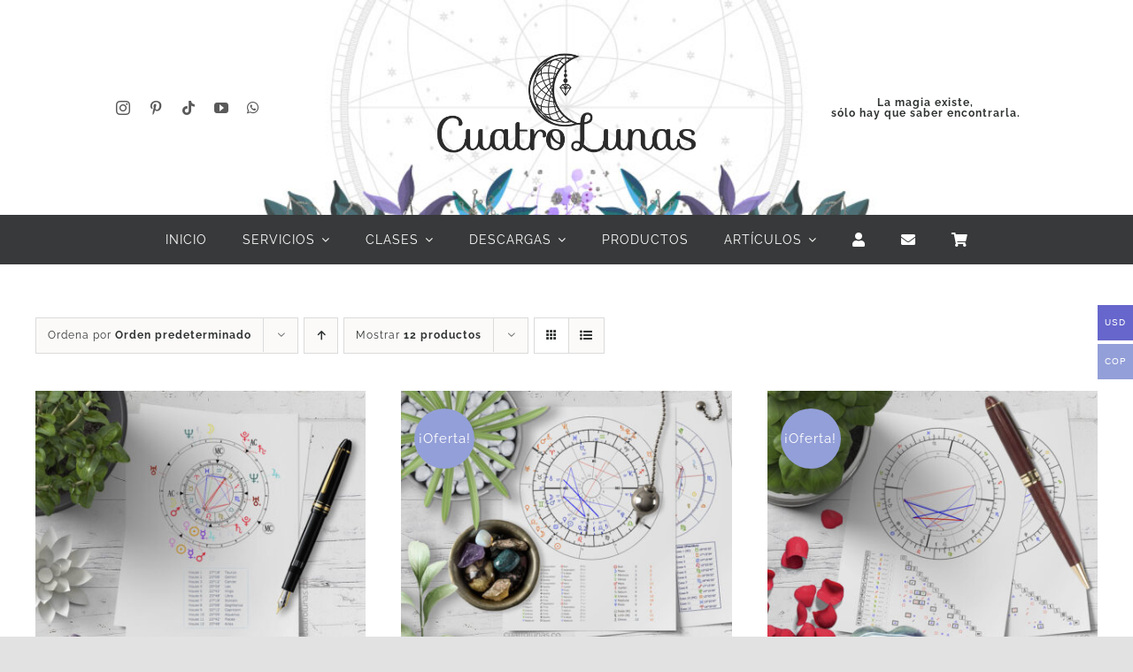

--- FILE ---
content_type: text/html; charset=UTF-8
request_url: https://cuatrolunas.co/etiqueta-producto/astrologia-online/?wmc-currency=EUR&product_view=grid&product_order=desc
body_size: 19064
content:
<!DOCTYPE html>
<html class="avada-html-layout-wide avada-html-header-position-top avada-html-is-archive" lang="es" prefix="og: http://ogp.me/ns# fb: http://ogp.me/ns/fb#">
<head>
	<meta http-equiv="X-UA-Compatible" content="IE=edge" />
	<meta http-equiv="Content-Type" content="text/html; charset=utf-8"/>
	<meta name="viewport" content="width=device-width, initial-scale=1" />
	<title>astrologia online &#8211; Cuatro Lunas</title>
<meta name='robots' content='max-image-preview:large' />
<link rel='dns-prefetch' href='//use.fontawesome.com' />
<link rel="alternate" type="application/rss+xml" title="Cuatro Lunas &raquo; Feed" href="https://cuatrolunas.co/feed/" />
<link rel="alternate" type="application/rss+xml" title="Cuatro Lunas &raquo; Feed de los comentarios" href="https://cuatrolunas.co/comments/feed/" />
								<link rel="icon" href="https://cuatrolunas.co/wp-content/uploads/2016/10/LunaSencilla.png" type="image/png" />
		
					<!-- Apple Touch Icon -->
						<link rel="apple-touch-icon" sizes="180x180" href="https://cuatrolunas.co/wp-content/uploads/2016/10/LunaSencilla.png" type="image/png">
		
					<!-- Android Icon -->
						<link rel="icon" sizes="192x192" href="https://cuatrolunas.co/wp-content/uploads/2016/10/LunaSencilla.png" type="image/png">
		
					<!-- MS Edge Icon -->
						<meta name="msapplication-TileImage" content="https://cuatrolunas.co/wp-content/uploads/2016/10/LunaSencilla.png" type="image/png">
				<link rel="alternate" type="application/rss+xml" title="Cuatro Lunas &raquo; astrologia online Etiqueta Feed" href="https://cuatrolunas.co/etiqueta-producto/astrologia-online/feed/" />
				
		<meta property="og:locale" content="es_ES"/>
		<meta property="og:type" content="article"/>
		<meta property="og:site_name" content="Cuatro Lunas"/>
		<meta property="og:title" content="  Etiquetas del producto  astrologia online"/>
				<meta property="og:url" content="https://cuatrolunas.co/online/producto/tu-retorno-solar-online/"/>
																				<meta property="og:image" content="https://cuatrolunas.co/wp-content/uploads/2019/09/TuRetornoSolarOnlineCuatroLunas.jpg"/>
		<meta property="og:image:width" content="1200"/>
		<meta property="og:image:height" content="1200"/>
		<meta property="og:image:type" content="image/jpeg"/>
				<style id='wp-img-auto-sizes-contain-inline-css' type='text/css'>
img:is([sizes=auto i],[sizes^="auto," i]){contain-intrinsic-size:3000px 1500px}
/*# sourceURL=wp-img-auto-sizes-contain-inline-css */
</style>
<link rel='stylesheet' id='woocommerce-multi-currency-css' href='https://cuatrolunas.co/wp-content/plugins/woocommerce-multi-currency/css/woocommerce-multi-currency.min.css?ver=2.3.11' type='text/css' media='all' />
<style id='woocommerce-multi-currency-inline-css' type='text/css'>
.woocommerce-multi-currency .wmc-list-currencies .wmc-currency.wmc-active {background: #6666cc !important;}.woocommerce-multi-currency .wmc-list-currencies .wmc-currency:hover {background: #f78080 !important;}.woocommerce-multi-currency .wmc-list-currencies .wmc-currency,.woocommerce-multi-currency .wmc-title, .woocommerce-multi-currency.wmc-price-switcher a {background: #939fd8 !important;}.woocommerce-multi-currency .wmc-title, .woocommerce-multi-currency .wmc-list-currencies .wmc-currency span,.woocommerce-multi-currency .wmc-list-currencies .wmc-currency a,.woocommerce-multi-currency.wmc-price-switcher a {color: #ffffff !important;}.woocommerce-multi-currency.wmc-sidebar .wmc-list-currencies .wmc-sidebar-open{background-color:#99999900;color:#cccccc;}.woocommerce-multi-currency.wmc-shortcode .wmc-currency{background-color:#ffffff;color:#212121}.woocommerce-multi-currency.wmc-shortcode .wmc-currency.wmc-active,.woocommerce-multi-currency.wmc-shortcode .wmc-current-currency{background-color:#ffffff;color:#212121}.woocommerce-multi-currency.wmc-shortcode.vertical-currency-symbols-circle:not(.wmc-currency-trigger-click) .wmc-currency-wrapper:hover .wmc-sub-currency,.woocommerce-multi-currency.wmc-shortcode.vertical-currency-symbols-circle.wmc-currency-trigger-click .wmc-sub-currency{animation: height_slide 100ms;}@keyframes height_slide {0% {height: 0;} 100% {height: 100%;} }
/*# sourceURL=woocommerce-multi-currency-inline-css */
</style>
<link rel='stylesheet' id='booked-tooltipster-css' href='https://cuatrolunas.co/wp-content/plugins/booked/assets/js/tooltipster/css/tooltipster.css?ver=3.3.0' type='text/css' media='all' />
<link rel='stylesheet' id='booked-tooltipster-theme-css' href='https://cuatrolunas.co/wp-content/plugins/booked/assets/js/tooltipster/css/themes/tooltipster-light.css?ver=3.3.0' type='text/css' media='all' />
<link rel='stylesheet' id='booked-animations-css' href='https://cuatrolunas.co/wp-content/plugins/booked/assets/css/animations.css?ver=2.4.3' type='text/css' media='all' />
<link rel='stylesheet' id='booked-css-css' href='https://cuatrolunas.co/wp-content/plugins/booked/dist/booked.css?ver=2.4.3' type='text/css' media='all' />
<style id='booked-css-inline-css' type='text/css'>
#ui-datepicker-div.booked_custom_date_picker table.ui-datepicker-calendar tbody td a.ui-state-active,#ui-datepicker-div.booked_custom_date_picker table.ui-datepicker-calendar tbody td a.ui-state-active:hover,body #booked-profile-page input[type=submit].button-primary:hover,body .booked-list-view button.button:hover, body .booked-list-view input[type=submit].button-primary:hover,body div.booked-calendar input[type=submit].button-primary:hover,body .booked-modal input[type=submit].button-primary:hover,body div.booked-calendar .bc-head,body div.booked-calendar .bc-head .bc-col,body div.booked-calendar .booked-appt-list .timeslot .timeslot-people button:hover,body #booked-profile-page .booked-profile-header,body #booked-profile-page .booked-tabs li.active a,body #booked-profile-page .booked-tabs li.active a:hover,body #booked-profile-page .appt-block .google-cal-button > a:hover,#ui-datepicker-div.booked_custom_date_picker .ui-datepicker-header{ background:#939fd8 !important; }body #booked-profile-page input[type=submit].button-primary:hover,body div.booked-calendar input[type=submit].button-primary:hover,body .booked-list-view button.button:hover, body .booked-list-view input[type=submit].button-primary:hover,body .booked-modal input[type=submit].button-primary:hover,body div.booked-calendar .bc-head .bc-col,body div.booked-calendar .booked-appt-list .timeslot .timeslot-people button:hover,body #booked-profile-page .booked-profile-header,body #booked-profile-page .appt-block .google-cal-button > a:hover{ border-color:#939fd8 !important; }body div.booked-calendar .bc-row.days,body div.booked-calendar .bc-row.days .bc-col,body .booked-calendarSwitcher.calendar,body #booked-profile-page .booked-tabs,#ui-datepicker-div.booked_custom_date_picker table.ui-datepicker-calendar thead,#ui-datepicker-div.booked_custom_date_picker table.ui-datepicker-calendar thead th{ background:#6666cc !important; }body div.booked-calendar .bc-row.days .bc-col,body #booked-profile-page .booked-tabs{ border-color:#6666cc !important; }#ui-datepicker-div.booked_custom_date_picker table.ui-datepicker-calendar tbody td.ui-datepicker-today a,#ui-datepicker-div.booked_custom_date_picker table.ui-datepicker-calendar tbody td.ui-datepicker-today a:hover,body #booked-profile-page input[type=submit].button-primary,body div.booked-calendar input[type=submit].button-primary,body .booked-list-view button.button, body .booked-list-view input[type=submit].button-primary,body .booked-list-view button.button, body .booked-list-view input[type=submit].button-primary,body .booked-modal input[type=submit].button-primary,body div.booked-calendar .booked-appt-list .timeslot .timeslot-people button,body #booked-profile-page .booked-profile-appt-list .appt-block.approved .status-block,body #booked-profile-page .appt-block .google-cal-button > a,body .booked-modal p.booked-title-bar,body div.booked-calendar .bc-col:hover .date span,body .booked-list-view a.booked_list_date_picker_trigger.booked-dp-active,body .booked-list-view a.booked_list_date_picker_trigger.booked-dp-active:hover,.booked-ms-modal .booked-book-appt,body #booked-profile-page .booked-tabs li a .counter{ background:#939fd8; }body #booked-profile-page input[type=submit].button-primary,body div.booked-calendar input[type=submit].button-primary,body .booked-list-view button.button, body .booked-list-view input[type=submit].button-primary,body .booked-list-view button.button, body .booked-list-view input[type=submit].button-primary,body .booked-modal input[type=submit].button-primary,body #booked-profile-page .appt-block .google-cal-button > a,body div.booked-calendar .booked-appt-list .timeslot .timeslot-people button,body .booked-list-view a.booked_list_date_picker_trigger.booked-dp-active,body .booked-list-view a.booked_list_date_picker_trigger.booked-dp-active:hover{ border-color:#939fd8; }body .booked-modal .bm-window p i.fa,body .booked-modal .bm-window a,body .booked-appt-list .booked-public-appointment-title,body .booked-modal .bm-window p.appointment-title,.booked-ms-modal.visible:hover .booked-book-appt{ color:#939fd8; }.booked-appt-list .timeslot.has-title .booked-public-appointment-title { color:inherit; }
/*# sourceURL=booked-css-inline-css */
</style>
<link rel='stylesheet' id='wpa-css-css' href='https://cuatrolunas.co/wp-content/plugins/honeypot/includes/css/wpa.css?ver=2.3.04' type='text/css' media='all' />
<link rel='stylesheet' id='ulp_main_public_style-css' href='https://cuatrolunas.co/wp-content/plugins/indeed-learning-pro/assets/css/public.min.css?ver=3.9' type='text/css' media='all' />
<style id='woocommerce-inline-inline-css' type='text/css'>
.woocommerce form .form-row .required { visibility: visible; }
/*# sourceURL=woocommerce-inline-inline-css */
</style>
<link rel='stylesheet' id='mc4wp-form-themes-css' href='https://cuatrolunas.co/wp-content/plugins/mailchimp-for-wp/assets/css/form-themes.css?ver=4.11.1' type='text/css' media='all' />
<link rel='stylesheet' id='booked-wc-fe-styles-css' href='https://cuatrolunas.co/wp-content/plugins/booked/includes/add-ons/woocommerce-payments//css/frontend-style.css?ver=6.9' type='text/css' media='all' />
<link rel='stylesheet' id='font-awesome-official-css' href='https://use.fontawesome.com/releases/v6.4.2/css/all.css' type='text/css' media='all' integrity="sha384-blOohCVdhjmtROpu8+CfTnUWham9nkX7P7OZQMst+RUnhtoY/9qemFAkIKOYxDI3" crossorigin="anonymous" />
<link rel='stylesheet' id='child-style-css' href='https://cuatrolunas.co/wp-content/themes/Avada-Child-Theme/style.css?ver=6.9' type='text/css' media='all' />
<link rel='stylesheet' id='fusion-dynamic-css-css' href='https://cuatrolunas.co/wp-content/uploads/fusion-styles/f88b7e4ba29a0804729123d4fdccebad.min.css?ver=3.14.2' type='text/css' media='all' />
<link rel='stylesheet' id='font-awesome-official-v4shim-css' href='https://use.fontawesome.com/releases/v6.4.2/css/v4-shims.css' type='text/css' media='all' integrity="sha384-IqMDcR2qh8kGcGdRrxwop5R2GiUY5h8aDR/LhYxPYiXh3sAAGGDkFvFqWgFvTsTd" crossorigin="anonymous" />
<script type="text/javascript" src="https://cuatrolunas.co/wp-includes/js/jquery/jquery.min.js?ver=3.7.1" id="jquery-core-js"></script>
<script type="text/javascript" id="woocommerce-multi-currency-js-extra">
/* <![CDATA[ */
var wooMultiCurrencyParams = {"enableCacheCompatible":"0","ajaxUrl":"https://cuatrolunas.co/wp-admin/admin-ajax.php","switchByJS":"0","woo_subscription":"","extra_params":[],"current_currency":"USD","currencyByPaymentImmediately":"","click_to_expand_currencies_bar":"","filter_price_meta_query":"","filter_price_tax_query":"","filter_price_search_query":"","filter_price_query_vars":""};
//# sourceURL=woocommerce-multi-currency-js-extra
/* ]]> */
</script>
<script type="text/javascript" src="https://cuatrolunas.co/wp-content/plugins/woocommerce-multi-currency/js/woocommerce-multi-currency.min.js?ver=2.3.11" id="woocommerce-multi-currency-js"></script>
<script type="text/javascript" id="ulp_main_public-js-extra">
/* <![CDATA[ */
var ulp_messages = {"error":"Error","general_error":"An error have occued, please try again later!","payment_type_error":"Please select a payment type!","delete_post":"Are you sure you want to delete this post","delete_it":"Yes, delete it!","cannot_delete":"You cannot delete this post!","toggle_section":"Toggle Section"};
//# sourceURL=ulp_main_public-js-extra
/* ]]> */
</script>
<script type="text/javascript" src="https://cuatrolunas.co/wp-content/plugins/indeed-learning-pro/assets/js/public.min.js?ver=3.9" id="ulp_main_public-js"></script>
<script type="text/javascript" id="ulp_main_public-js-after">
/* <![CDATA[ */
var ulp_site_url='https://cuatrolunas.co';
//# sourceURL=ulp_main_public-js-after
/* ]]> */
</script>
<script type="text/javascript" src="https://cuatrolunas.co/wp-content/plugins/woocommerce/assets/js/jquery-blockui/jquery.blockUI.min.js?ver=2.7.0-wc.10.4.3" id="wc-jquery-blockui-js" defer="defer" data-wp-strategy="defer"></script>
<script type="text/javascript" id="wc-add-to-cart-js-extra">
/* <![CDATA[ */
var wc_add_to_cart_params = {"ajax_url":"/wp-admin/admin-ajax.php","wc_ajax_url":"/?wc-ajax=%%endpoint%%","i18n_view_cart":"Ver carrito","cart_url":"https://cuatrolunas.co/carrito/","is_cart":"","cart_redirect_after_add":"no"};
//# sourceURL=wc-add-to-cart-js-extra
/* ]]> */
</script>
<script type="text/javascript" src="https://cuatrolunas.co/wp-content/plugins/woocommerce/assets/js/frontend/add-to-cart.min.js?ver=10.4.3" id="wc-add-to-cart-js" defer="defer" data-wp-strategy="defer"></script>
<script type="text/javascript" src="https://cuatrolunas.co/wp-content/plugins/woocommerce/assets/js/js-cookie/js.cookie.min.js?ver=2.1.4-wc.10.4.3" id="wc-js-cookie-js" defer="defer" data-wp-strategy="defer"></script>
<script type="text/javascript" id="woocommerce-js-extra">
/* <![CDATA[ */
var woocommerce_params = {"ajax_url":"/wp-admin/admin-ajax.php","wc_ajax_url":"/?wc-ajax=%%endpoint%%","i18n_password_show":"Mostrar contrase\u00f1a","i18n_password_hide":"Ocultar contrase\u00f1a"};
//# sourceURL=woocommerce-js-extra
/* ]]> */
</script>
<script type="text/javascript" src="https://cuatrolunas.co/wp-content/plugins/woocommerce/assets/js/frontend/woocommerce.min.js?ver=10.4.3" id="woocommerce-js" defer="defer" data-wp-strategy="defer"></script>
<script type="text/javascript" id="booked-wc-fe-functions-js-extra">
/* <![CDATA[ */
var booked_wc_variables = {"prefix":"booked_wc_","ajaxurl":"https://cuatrolunas.co/wp-admin/admin-ajax.php","i18n_confirm_appt_edit":"Are you sure you want to change the appointment date? By doing so, the appointment date will need to be approved again.","i18n_pay":"Are you sure you want to add the appointment to cart and go to checkout?","i18n_mark_paid":"Are you sure you want to mark this appointment as \"Paid\"?","i18n_paid":"Paid","i18n_awaiting_payment":"Awaiting Payment","checkout_page":"https://cuatrolunas.co/finalizar-comprar/"};
//# sourceURL=booked-wc-fe-functions-js-extra
/* ]]> */
</script>
<script type="text/javascript" src="https://cuatrolunas.co/wp-content/plugins/booked/includes/add-ons/woocommerce-payments//js/frontend-functions.js?ver=6.9" id="booked-wc-fe-functions-js"></script>
<script type="text/javascript" id="woocommerce-multi-currency-switcher-js-extra">
/* <![CDATA[ */
var _woocommerce_multi_currency_params = {"use_session":"cookie","do_not_reload_page":"","ajax_url":"https://cuatrolunas.co/wp-admin/admin-ajax.php","posts_submit":"0","switch_by_js":"","switch_container":"0"};
//# sourceURL=woocommerce-multi-currency-switcher-js-extra
/* ]]> */
</script>
<script type="text/javascript" src="https://cuatrolunas.co/wp-content/plugins/woocommerce-multi-currency/js/woocommerce-multi-currency-switcher.min.js?ver=2.3.11" id="woocommerce-multi-currency-switcher-js"></script>
<link rel="https://api.w.org/" href="https://cuatrolunas.co/wp-json/" /><link rel="alternate" title="JSON" type="application/json" href="https://cuatrolunas.co/wp-json/wp/v2/product_tag/2175" /><link rel="EditURI" type="application/rsd+xml" title="RSD" href="https://cuatrolunas.co/xmlrpc.php?rsd" />
<meta name="generator" content="WordPress 6.9" />
<meta name="generator" content="WooCommerce 10.4.3" />
<meta name='ulp-token' content='4c9a3f8377'><style type="text/css" id="css-fb-visibility">@media screen and (max-width: 640px){.fusion-no-small-visibility{display:none !important;}body .sm-text-align-center{text-align:center !important;}body .sm-text-align-left{text-align:left !important;}body .sm-text-align-right{text-align:right !important;}body .sm-text-align-justify{text-align:justify !important;}body .sm-flex-align-center{justify-content:center !important;}body .sm-flex-align-flex-start{justify-content:flex-start !important;}body .sm-flex-align-flex-end{justify-content:flex-end !important;}body .sm-mx-auto{margin-left:auto !important;margin-right:auto !important;}body .sm-ml-auto{margin-left:auto !important;}body .sm-mr-auto{margin-right:auto !important;}body .fusion-absolute-position-small{position:absolute;width:100%;}.awb-sticky.awb-sticky-small{ position: sticky; top: var(--awb-sticky-offset,0); }}@media screen and (min-width: 641px) and (max-width: 1024px){.fusion-no-medium-visibility{display:none !important;}body .md-text-align-center{text-align:center !important;}body .md-text-align-left{text-align:left !important;}body .md-text-align-right{text-align:right !important;}body .md-text-align-justify{text-align:justify !important;}body .md-flex-align-center{justify-content:center !important;}body .md-flex-align-flex-start{justify-content:flex-start !important;}body .md-flex-align-flex-end{justify-content:flex-end !important;}body .md-mx-auto{margin-left:auto !important;margin-right:auto !important;}body .md-ml-auto{margin-left:auto !important;}body .md-mr-auto{margin-right:auto !important;}body .fusion-absolute-position-medium{position:absolute;width:100%;}.awb-sticky.awb-sticky-medium{ position: sticky; top: var(--awb-sticky-offset,0); }}@media screen and (min-width: 1025px){.fusion-no-large-visibility{display:none !important;}body .lg-text-align-center{text-align:center !important;}body .lg-text-align-left{text-align:left !important;}body .lg-text-align-right{text-align:right !important;}body .lg-text-align-justify{text-align:justify !important;}body .lg-flex-align-center{justify-content:center !important;}body .lg-flex-align-flex-start{justify-content:flex-start !important;}body .lg-flex-align-flex-end{justify-content:flex-end !important;}body .lg-mx-auto{margin-left:auto !important;margin-right:auto !important;}body .lg-ml-auto{margin-left:auto !important;}body .lg-mr-auto{margin-right:auto !important;}body .fusion-absolute-position-large{position:absolute;width:100%;}.awb-sticky.awb-sticky-large{ position: sticky; top: var(--awb-sticky-offset,0); }}</style>	<noscript><style>.woocommerce-product-gallery{ opacity: 1 !important; }</style></noscript>
			<script type="text/javascript">
			var doc = document.documentElement;
			doc.setAttribute( 'data-useragent', navigator.userAgent );
		</script>
		
	<style id='global-styles-inline-css' type='text/css'>
:root{--wp--preset--aspect-ratio--square: 1;--wp--preset--aspect-ratio--4-3: 4/3;--wp--preset--aspect-ratio--3-4: 3/4;--wp--preset--aspect-ratio--3-2: 3/2;--wp--preset--aspect-ratio--2-3: 2/3;--wp--preset--aspect-ratio--16-9: 16/9;--wp--preset--aspect-ratio--9-16: 9/16;--wp--preset--color--black: #000000;--wp--preset--color--cyan-bluish-gray: #abb8c3;--wp--preset--color--white: #ffffff;--wp--preset--color--pale-pink: #f78da7;--wp--preset--color--vivid-red: #cf2e2e;--wp--preset--color--luminous-vivid-orange: #ff6900;--wp--preset--color--luminous-vivid-amber: #fcb900;--wp--preset--color--light-green-cyan: #7bdcb5;--wp--preset--color--vivid-green-cyan: #00d084;--wp--preset--color--pale-cyan-blue: #8ed1fc;--wp--preset--color--vivid-cyan-blue: #0693e3;--wp--preset--color--vivid-purple: #9b51e0;--wp--preset--color--awb-color-1: #ffffff;--wp--preset--color--awb-color-2: #f9f9fb;--wp--preset--color--awb-color-3: #f2f3f5;--wp--preset--color--awb-color-4: #e2e2e2;--wp--preset--color--awb-color-5: #6666cc;--wp--preset--color--awb-color-6: #9797e8;--wp--preset--color--awb-color-7: #4a4e57;--wp--preset--color--awb-color-8: #212934;--wp--preset--color--awb-color-custom-10: #30b9d8;--wp--preset--color--awb-color-custom-11: #333333;--wp--preset--color--awb-color-custom-12: #595959;--wp--preset--color--awb-color-custom-13: #747474;--wp--preset--color--awb-color-custom-14: rgba(242,243,245,0.7);--wp--preset--color--awb-color-custom-15: rgba(255,255,255,0.8);--wp--preset--color--awb-color-custom-16: #1d242d;--wp--preset--color--awb-color-custom-17: #000000;--wp--preset--color--awb-color-custom-18: rgba(242,243,245,0.8);--wp--preset--gradient--vivid-cyan-blue-to-vivid-purple: linear-gradient(135deg,rgb(6,147,227) 0%,rgb(155,81,224) 100%);--wp--preset--gradient--light-green-cyan-to-vivid-green-cyan: linear-gradient(135deg,rgb(122,220,180) 0%,rgb(0,208,130) 100%);--wp--preset--gradient--luminous-vivid-amber-to-luminous-vivid-orange: linear-gradient(135deg,rgb(252,185,0) 0%,rgb(255,105,0) 100%);--wp--preset--gradient--luminous-vivid-orange-to-vivid-red: linear-gradient(135deg,rgb(255,105,0) 0%,rgb(207,46,46) 100%);--wp--preset--gradient--very-light-gray-to-cyan-bluish-gray: linear-gradient(135deg,rgb(238,238,238) 0%,rgb(169,184,195) 100%);--wp--preset--gradient--cool-to-warm-spectrum: linear-gradient(135deg,rgb(74,234,220) 0%,rgb(151,120,209) 20%,rgb(207,42,186) 40%,rgb(238,44,130) 60%,rgb(251,105,98) 80%,rgb(254,248,76) 100%);--wp--preset--gradient--blush-light-purple: linear-gradient(135deg,rgb(255,206,236) 0%,rgb(152,150,240) 100%);--wp--preset--gradient--blush-bordeaux: linear-gradient(135deg,rgb(254,205,165) 0%,rgb(254,45,45) 50%,rgb(107,0,62) 100%);--wp--preset--gradient--luminous-dusk: linear-gradient(135deg,rgb(255,203,112) 0%,rgb(199,81,192) 50%,rgb(65,88,208) 100%);--wp--preset--gradient--pale-ocean: linear-gradient(135deg,rgb(255,245,203) 0%,rgb(182,227,212) 50%,rgb(51,167,181) 100%);--wp--preset--gradient--electric-grass: linear-gradient(135deg,rgb(202,248,128) 0%,rgb(113,206,126) 100%);--wp--preset--gradient--midnight: linear-gradient(135deg,rgb(2,3,129) 0%,rgb(40,116,252) 100%);--wp--preset--font-size--small: 11.25px;--wp--preset--font-size--medium: 20px;--wp--preset--font-size--large: 22.5px;--wp--preset--font-size--x-large: 42px;--wp--preset--font-size--normal: 15px;--wp--preset--font-size--xlarge: 30px;--wp--preset--font-size--huge: 45px;--wp--preset--spacing--20: 0.44rem;--wp--preset--spacing--30: 0.67rem;--wp--preset--spacing--40: 1rem;--wp--preset--spacing--50: 1.5rem;--wp--preset--spacing--60: 2.25rem;--wp--preset--spacing--70: 3.38rem;--wp--preset--spacing--80: 5.06rem;--wp--preset--shadow--natural: 6px 6px 9px rgba(0, 0, 0, 0.2);--wp--preset--shadow--deep: 12px 12px 50px rgba(0, 0, 0, 0.4);--wp--preset--shadow--sharp: 6px 6px 0px rgba(0, 0, 0, 0.2);--wp--preset--shadow--outlined: 6px 6px 0px -3px rgb(255, 255, 255), 6px 6px rgb(0, 0, 0);--wp--preset--shadow--crisp: 6px 6px 0px rgb(0, 0, 0);}:where(.is-layout-flex){gap: 0.5em;}:where(.is-layout-grid){gap: 0.5em;}body .is-layout-flex{display: flex;}.is-layout-flex{flex-wrap: wrap;align-items: center;}.is-layout-flex > :is(*, div){margin: 0;}body .is-layout-grid{display: grid;}.is-layout-grid > :is(*, div){margin: 0;}:where(.wp-block-columns.is-layout-flex){gap: 2em;}:where(.wp-block-columns.is-layout-grid){gap: 2em;}:where(.wp-block-post-template.is-layout-flex){gap: 1.25em;}:where(.wp-block-post-template.is-layout-grid){gap: 1.25em;}.has-black-color{color: var(--wp--preset--color--black) !important;}.has-cyan-bluish-gray-color{color: var(--wp--preset--color--cyan-bluish-gray) !important;}.has-white-color{color: var(--wp--preset--color--white) !important;}.has-pale-pink-color{color: var(--wp--preset--color--pale-pink) !important;}.has-vivid-red-color{color: var(--wp--preset--color--vivid-red) !important;}.has-luminous-vivid-orange-color{color: var(--wp--preset--color--luminous-vivid-orange) !important;}.has-luminous-vivid-amber-color{color: var(--wp--preset--color--luminous-vivid-amber) !important;}.has-light-green-cyan-color{color: var(--wp--preset--color--light-green-cyan) !important;}.has-vivid-green-cyan-color{color: var(--wp--preset--color--vivid-green-cyan) !important;}.has-pale-cyan-blue-color{color: var(--wp--preset--color--pale-cyan-blue) !important;}.has-vivid-cyan-blue-color{color: var(--wp--preset--color--vivid-cyan-blue) !important;}.has-vivid-purple-color{color: var(--wp--preset--color--vivid-purple) !important;}.has-black-background-color{background-color: var(--wp--preset--color--black) !important;}.has-cyan-bluish-gray-background-color{background-color: var(--wp--preset--color--cyan-bluish-gray) !important;}.has-white-background-color{background-color: var(--wp--preset--color--white) !important;}.has-pale-pink-background-color{background-color: var(--wp--preset--color--pale-pink) !important;}.has-vivid-red-background-color{background-color: var(--wp--preset--color--vivid-red) !important;}.has-luminous-vivid-orange-background-color{background-color: var(--wp--preset--color--luminous-vivid-orange) !important;}.has-luminous-vivid-amber-background-color{background-color: var(--wp--preset--color--luminous-vivid-amber) !important;}.has-light-green-cyan-background-color{background-color: var(--wp--preset--color--light-green-cyan) !important;}.has-vivid-green-cyan-background-color{background-color: var(--wp--preset--color--vivid-green-cyan) !important;}.has-pale-cyan-blue-background-color{background-color: var(--wp--preset--color--pale-cyan-blue) !important;}.has-vivid-cyan-blue-background-color{background-color: var(--wp--preset--color--vivid-cyan-blue) !important;}.has-vivid-purple-background-color{background-color: var(--wp--preset--color--vivid-purple) !important;}.has-black-border-color{border-color: var(--wp--preset--color--black) !important;}.has-cyan-bluish-gray-border-color{border-color: var(--wp--preset--color--cyan-bluish-gray) !important;}.has-white-border-color{border-color: var(--wp--preset--color--white) !important;}.has-pale-pink-border-color{border-color: var(--wp--preset--color--pale-pink) !important;}.has-vivid-red-border-color{border-color: var(--wp--preset--color--vivid-red) !important;}.has-luminous-vivid-orange-border-color{border-color: var(--wp--preset--color--luminous-vivid-orange) !important;}.has-luminous-vivid-amber-border-color{border-color: var(--wp--preset--color--luminous-vivid-amber) !important;}.has-light-green-cyan-border-color{border-color: var(--wp--preset--color--light-green-cyan) !important;}.has-vivid-green-cyan-border-color{border-color: var(--wp--preset--color--vivid-green-cyan) !important;}.has-pale-cyan-blue-border-color{border-color: var(--wp--preset--color--pale-cyan-blue) !important;}.has-vivid-cyan-blue-border-color{border-color: var(--wp--preset--color--vivid-cyan-blue) !important;}.has-vivid-purple-border-color{border-color: var(--wp--preset--color--vivid-purple) !important;}.has-vivid-cyan-blue-to-vivid-purple-gradient-background{background: var(--wp--preset--gradient--vivid-cyan-blue-to-vivid-purple) !important;}.has-light-green-cyan-to-vivid-green-cyan-gradient-background{background: var(--wp--preset--gradient--light-green-cyan-to-vivid-green-cyan) !important;}.has-luminous-vivid-amber-to-luminous-vivid-orange-gradient-background{background: var(--wp--preset--gradient--luminous-vivid-amber-to-luminous-vivid-orange) !important;}.has-luminous-vivid-orange-to-vivid-red-gradient-background{background: var(--wp--preset--gradient--luminous-vivid-orange-to-vivid-red) !important;}.has-very-light-gray-to-cyan-bluish-gray-gradient-background{background: var(--wp--preset--gradient--very-light-gray-to-cyan-bluish-gray) !important;}.has-cool-to-warm-spectrum-gradient-background{background: var(--wp--preset--gradient--cool-to-warm-spectrum) !important;}.has-blush-light-purple-gradient-background{background: var(--wp--preset--gradient--blush-light-purple) !important;}.has-blush-bordeaux-gradient-background{background: var(--wp--preset--gradient--blush-bordeaux) !important;}.has-luminous-dusk-gradient-background{background: var(--wp--preset--gradient--luminous-dusk) !important;}.has-pale-ocean-gradient-background{background: var(--wp--preset--gradient--pale-ocean) !important;}.has-electric-grass-gradient-background{background: var(--wp--preset--gradient--electric-grass) !important;}.has-midnight-gradient-background{background: var(--wp--preset--gradient--midnight) !important;}.has-small-font-size{font-size: var(--wp--preset--font-size--small) !important;}.has-medium-font-size{font-size: var(--wp--preset--font-size--medium) !important;}.has-large-font-size{font-size: var(--wp--preset--font-size--large) !important;}.has-x-large-font-size{font-size: var(--wp--preset--font-size--x-large) !important;}
/*# sourceURL=global-styles-inline-css */
</style>
<link rel='stylesheet' id='wmc-flags-css' href='https://cuatrolunas.co/wp-content/plugins/woocommerce-multi-currency/css/flags-64.min.css?ver=2.3.11' type='text/css' media='all' />
</head>

<body class="archive tax-product_tag term-astrologia-online term-2175 wp-theme-Avada wp-child-theme-Avada-Child-Theme theme-Avada woocommerce woocommerce-page woocommerce-no-js woocommerce-multi-currency-USD fusion-image-hovers fusion-pagination-sizing fusion-button_type-flat fusion-button_span-no fusion-button_gradient-linear avada-image-rollover-circle-yes avada-image-rollover-no fusion-body ltr fusion-sticky-header no-tablet-sticky-header no-mobile-sticky-header no-mobile-slidingbar no-mobile-totop fusion-disable-outline fusion-sub-menu-fade mobile-logo-pos-left layout-wide-mode avada-has-boxed-modal-shadow- layout-scroll-offset-full avada-has-zero-margin-offset-top fusion-top-header menu-text-align-center fusion-woo-product-design-classic fusion-woo-shop-page-columns-3 fusion-woo-related-columns-3 fusion-woo-archive-page-columns-3 avada-has-woo-gallery-disabled woo-sale-badge-circle woo-outofstock-badge-top_bar mobile-menu-design-classic fusion-show-pagination-text fusion-header-layout-v3 avada-responsive avada-footer-fx-none avada-menu-highlight-style-bar fusion-search-form-clean fusion-main-menu-search-overlay fusion-avatar-circle avada-dropdown-styles avada-blog-layout-grid avada-blog-archive-layout-grid avada-header-shadow-no avada-menu-icon-position-left avada-has-megamenu-shadow avada-has-mobile-menu-search avada-has-main-nav-search-icon avada-has-breadcrumb-mobile-hidden avada-has-titlebar-hide avada-header-border-color-full-transparent avada-has-transparent-timeline_color avada-has-pagination-width_height avada-flyout-menu-direction-fade avada-ec-views-v1" data-awb-post-id="937">
		<a class="skip-link screen-reader-text" href="#content">Saltar al contenido</a>

	<div id="boxed-wrapper">
		
		<div id="wrapper" class="fusion-wrapper">
			<div id="home" style="position:relative;top:-1px;"></div>
												<div class="fusion-tb-header"><div class="fusion-fullwidth fullwidth-box fusion-builder-row-1 fusion-flex-container has-pattern-background has-mask-background fusion-parallax-none nonhundred-percent-fullwidth non-hundred-percent-height-scrolling lazyload fusion-custom-z-index" style="--link_hover_color: #e6e7e8;--awb-border-radius-top-left:0px;--awb-border-radius-top-right:0px;--awb-border-radius-bottom-right:0px;--awb-border-radius-bottom-left:0px;--awb-z-index:5000;--awb-padding-top:20px;--awb-padding-bottom:20px;--awb-padding-right-small:0px;--awb-padding-left-small:0px;--awb-background-size:cover;--awb-flex-wrap:wrap;" data-bg="https://cuatrolunas.co/wp-content/uploads/2023/05/Header202319.jpg" ><div class="fusion-builder-row fusion-row fusion-flex-align-items-center fusion-flex-content-wrap" style="max-width:1248px;margin-left: calc(-4% / 2 );margin-right: calc(-4% / 2 );"><div class="fusion-layout-column fusion_builder_column fusion-builder-column-0 fusion-flex-column fusion-flex-align-self-center fusion-no-small-visibility fusion-animated" style="--awb-bg-size:cover;--awb-width-large:35%;--awb-margin-top-large:0px;--awb-spacing-right-large:5.4857142857143%;--awb-margin-bottom-large:0px;--awb-spacing-left-large:5.4857142857143%;--awb-width-medium:40%;--awb-order-medium:0;--awb-spacing-right-medium:4.8%;--awb-spacing-left-medium:4.8%;--awb-width-small:100%;--awb-order-small:0;--awb-spacing-right-small:1.92%;--awb-spacing-left-small:1.92%;" data-animationType="fadeInLeft" data-animationDuration="1.0" data-animationOffset="top-into-view"><div class="fusion-column-wrapper fusion-column-has-shadow fusion-flex-justify-content-flex-start fusion-content-layout-column"><div class="fusion-builder-row fusion-builder-row-inner fusion-row fusion-flex-align-items-center fusion-flex-content-wrap" style="width:104% !important;max-width:104% !important;margin-left: calc(-4% / 2 );margin-right: calc(-4% / 2 );"><div class="fusion-layout-column fusion_builder_column_inner fusion-builder-nested-column-0 fusion_builder_column_inner_2_3 2_3 fusion-flex-column fusion-flex-align-self-stretch" style="--awb-bg-size:cover;--awb-width-large:66.666666666667%;--awb-margin-top-large:0px;--awb-spacing-right-large:2.88%;--awb-margin-bottom-large:0px;--awb-spacing-left-large:0%;--awb-width-medium:66.666666666667%;--awb-order-medium:0;--awb-spacing-right-medium:2.88%;--awb-spacing-left-medium:0%;--awb-width-small:100%;--awb-order-small:0;--awb-spacing-right-small:1.92%;--awb-spacing-left-small:1.92%;"><div class="fusion-column-wrapper fusion-column-has-shadow fusion-flex-justify-content-center fusion-content-layout-column"><div class="fusion-social-links fusion-social-links-1" style="--awb-margin-top:0px;--awb-margin-right:0px;--awb-margin-bottom:0px;--awb-margin-left:0px;--awb-alignment:right;--awb-box-border-top:0px;--awb-box-border-right:0px;--awb-box-border-bottom:0px;--awb-box-border-left:0px;--awb-icon-colors-hover:rgba(89,89,89,0.8);--awb-box-colors-hover:rgba(242,243,245,0.8);--awb-box-border-color:var(--awb-color3);--awb-box-border-color-hover:var(--awb-color4);"><div class="fusion-social-networks color-type-custom"><div class="fusion-social-networks-wrapper"><a class="fusion-social-network-icon fusion-tooltip fusion-instagram awb-icon-instagram" style="color:#595959;font-size:16px;" title="Instagram" aria-label="instagram" target="_blank" rel="noopener noreferrer" href="https://instagram.com/cuatrolunasco"></a><a class="fusion-social-network-icon fusion-tooltip fusion-pinterest awb-icon-pinterest" style="color:#595959;font-size:16px;" title="Pinterest" aria-label="pinterest" target="_blank" rel="noopener noreferrer" href="https://co.pinterest.com/cuatrolunasco/"></a><a class="fusion-social-network-icon fusion-tooltip fusion-tiktok awb-icon-tiktok" style="color:#595959;font-size:16px;" title="Tiktok" aria-label="tiktok" target="_blank" rel="noopener noreferrer" href="https://www.tiktok.com/@cuatrolunasco"></a><a class="fusion-social-network-icon fusion-tooltip fusion-youtube awb-icon-youtube" style="color:#595959;font-size:16px;" title="YouTube" aria-label="youtube" target="_blank" rel="noopener noreferrer" href="https://www.youtube.com/CuatroLunas"></a><a class="fusion-social-network-icon fusion-tooltip fusion-whatsapp awb-icon-whatsapp" style="color:#595959;font-size:16px;" title="WhatsApp" aria-label="whatsapp" target="_blank" rel="noopener noreferrer" href="https://whatsapp.com/channel/0029VaeX1G5LSmbj6N4taU0S"></a></div></div></div></div></div></div></div></div><div class="fusion-layout-column fusion_builder_column fusion-builder-column-1 fusion-flex-column fusion-animated" style="--awb-padding-top:15px;--awb-padding-top-small:35px;--awb-padding-right-small:145px;--awb-padding-left-small:145px;--awb-bg-size:cover;--awb-width-large:30%;--awb-margin-top-large:0px;--awb-spacing-right-large:6.4%;--awb-margin-bottom-large:25px;--awb-spacing-left-large:6.4%;--awb-width-medium:20%;--awb-order-medium:0;--awb-spacing-right-medium:9.6%;--awb-spacing-left-medium:9.6%;--awb-width-small:100%;--awb-order-small:3;--awb-spacing-right-small:1.92%;--awb-spacing-left-small:1.92%;" data-animationType="fadeInDown" data-animationDuration="1.0" data-animationOffset="top-into-view"><div class="fusion-column-wrapper fusion-column-has-shadow fusion-flex-justify-content-flex-start fusion-content-layout-column"><div class="fusion-image-element " style="text-align:center;--awb-caption-title-font-family:var(--h2_typography-font-family);--awb-caption-title-font-weight:var(--h2_typography-font-weight);--awb-caption-title-font-style:var(--h2_typography-font-style);--awb-caption-title-size:var(--h2_typography-font-size);--awb-caption-title-transform:var(--h2_typography-text-transform);--awb-caption-title-line-height:var(--h2_typography-line-height);--awb-caption-title-letter-spacing:var(--h2_typography-letter-spacing);"><span class=" fusion-imageframe imageframe-none imageframe-1 hover-type-none"><a class="fusion-no-lightbox" href="https://cuatrolunas.co/" target="_self" aria-label="LogoCuatroLunas2022x2"><img fetchpriority="high" decoding="async" width="1200" height="600" src="https://cuatrolunas.co/wp-content/uploads/2022/01/LogoCuatroLunas2022x2.png" alt class="img-responsive wp-image-15865 disable-lazyload" srcset="https://cuatrolunas.co/wp-content/uploads/2022/01/LogoCuatroLunas2022x2-200x100.png 200w, https://cuatrolunas.co/wp-content/uploads/2022/01/LogoCuatroLunas2022x2-400x200.png 400w, https://cuatrolunas.co/wp-content/uploads/2022/01/LogoCuatroLunas2022x2-600x300.png 600w, https://cuatrolunas.co/wp-content/uploads/2022/01/LogoCuatroLunas2022x2-800x400.png 800w, https://cuatrolunas.co/wp-content/uploads/2022/01/LogoCuatroLunas2022x2.png 1200w" sizes="(max-width: 640px) 100vw, 1200px" /></a></span></div></div></div><div class="fusion-layout-column fusion_builder_column fusion-builder-column-2 fusion-flex-column fusion-animated" style="--awb-padding-top-small:0px;--awb-padding-left-small:0px;--awb-bg-size:cover;--awb-width-large:35%;--awb-margin-top-large:0px;--awb-spacing-right-large:5.4857142857143%;--awb-margin-bottom-large:0px;--awb-spacing-left-large:5.4857142857143%;--awb-width-medium:40%;--awb-order-medium:0;--awb-spacing-right-medium:4.8%;--awb-spacing-left-medium:4.8%;--awb-width-small:100%;--awb-order-small:1;--awb-margin-top-small:-20px;--awb-spacing-right-small:1.92%;--awb-spacing-left-small:1.92%;" data-animationType="fadeInRight" data-animationDuration="1.0" data-animationOffset="top-into-view"><div class="fusion-column-wrapper fusion-column-has-shadow fusion-flex-justify-content-flex-start fusion-content-layout-column"><div class="fusion-text fusion-text-1" style="--awb-font-size:12px;--awb-line-height:12px;--awb-text-transform:none;"><p style="text-align: center;"><strong>La magia existe,</strong><br />
<strong>sólo hay que saber encontrarla.</strong></p>
</div></div></div></div></div><div class="fusion-fullwidth fullwidth-box fusion-builder-row-2 fusion-flex-container has-pattern-background has-mask-background nonhundred-percent-fullwidth non-hundred-percent-height-scrolling fusion-sticky-container fusion-custom-z-index" style="--awb-border-radius-top-left:0px;--awb-border-radius-top-right:0px;--awb-border-radius-bottom-right:0px;--awb-border-radius-bottom-left:0px;--awb-z-index:5000;--awb-background-color:#38393a;--awb-flex-wrap:wrap;" data-transition-offset="0" data-scroll-offset="0" data-sticky-small-visibility="1" data-sticky-medium-visibility="1" data-sticky-large-visibility="1" ><div class="fusion-builder-row fusion-row fusion-flex-align-items-flex-start fusion-flex-content-wrap" style="max-width:1248px;margin-left: calc(-4% / 2 );margin-right: calc(-4% / 2 );"><div class="fusion-layout-column fusion_builder_column fusion-builder-column-3 fusion_builder_column_1_1 1_1 fusion-flex-column fusion-display-normal-only" style="--awb-bg-size:cover;--awb-width-large:100%;--awb-margin-top-large:0px;--awb-spacing-right-large:1.92%;--awb-margin-bottom-large:0px;--awb-spacing-left-large:1.92%;--awb-width-medium:100%;--awb-order-medium:0;--awb-spacing-right-medium:1.92%;--awb-spacing-left-medium:1.92%;--awb-width-small:100%;--awb-order-small:0;--awb-spacing-right-small:1.92%;--awb-spacing-left-small:1.92%;"><div class="fusion-column-wrapper fusion-column-has-shadow fusion-flex-justify-content-flex-start fusion-content-layout-column"><nav class="awb-menu awb-menu_row awb-menu_em-hover mobile-mode-collapse-to-button awb-menu_icons-left awb-menu_dc-yes mobile-trigger-fullwidth-off awb-menu_mobile-toggle awb-menu_indent-left mobile-size-full-absolute loading mega-menu-loading awb-menu_desktop awb-menu_dropdown awb-menu_expand-right awb-menu_transition-fade fusion-animated" style="--awb-font-size:14px;--awb-text-transform:uppercase;--awb-gap:40px;--awb-justify-content:center;--awb-color:#ffffff;--awb-active-color:#ffffff;--awb-submenu-text-transform:uppercase;--awb-icons-color:#ffffff;--awb-icons-hover-color:#ffffff;--awb-main-justify-content:flex-start;--awb-mobile-nav-button-align-hor:flex-end;--awb-mobile-active-color:#2d2d2d;--awb-mobile-trigger-font-size:32px;--awb-trigger-padding-right:0px;--awb-mobile-trigger-color:#ffffff;--awb-mobile-trigger-background-color:rgba(255,255,255,0);--awb-mobile-justify:flex-start;--awb-mobile-caret-left:auto;--awb-mobile-caret-right:0;--awb-fusion-font-family-typography:inherit;--awb-fusion-font-style-typography:normal;--awb-fusion-font-weight-typography:400;--awb-fusion-font-family-submenu-typography:inherit;--awb-fusion-font-style-submenu-typography:normal;--awb-fusion-font-weight-submenu-typography:400;--awb-fusion-font-family-mobile-typography:inherit;--awb-fusion-font-style-mobile-typography:normal;--awb-fusion-font-weight-mobile-typography:400;" aria-label="Menu Cuatro Lunas" data-breakpoint="640" data-count="0" data-transition-type="fade" data-transition-time="300" data-expand="right" data-animationType="fadeInUp" data-animationDuration="1.0" data-animationOffset="top-into-view"><button type="button" class="awb-menu__m-toggle awb-menu__m-toggle_no-text" aria-expanded="false" aria-controls="menu-menu-cuatro-lunas"><span class="awb-menu__m-toggle-inner"><span class="collapsed-nav-text"><span class="screen-reader-text">Toggle Navigation</span></span><span class="awb-menu__m-collapse-icon awb-menu__m-collapse-icon_no-text"><span class="awb-menu__m-collapse-icon-open awb-menu__m-collapse-icon-open_no-text awb-butcher-bars"></span><span class="awb-menu__m-collapse-icon-close awb-menu__m-collapse-icon-close_no-text awb-butcher-times"></span></span></span></button><ul id="menu-menu-cuatro-lunas" class="fusion-menu awb-menu__main-ul awb-menu__main-ul_row"><li  id="menu-item-765"  class="menu-item menu-item-type-post_type menu-item-object-page menu-item-home menu-item-765 awb-menu__li awb-menu__main-li awb-menu__main-li_regular"  data-item-id="765"><span class="awb-menu__main-background-default awb-menu__main-background-default_fade"></span><span class="awb-menu__main-background-active awb-menu__main-background-active_fade"></span><a  href="https://cuatrolunas.co/" class="awb-menu__main-a awb-menu__main-a_regular"><span class="menu-text">INICIO</span></a></li><li  id="menu-item-15609"  class="menu-item menu-item-type-custom menu-item-object-custom menu-item-has-children menu-item-15609 awb-menu__li awb-menu__main-li awb-menu__main-li_regular"  data-item-id="15609"><span class="awb-menu__main-background-default awb-menu__main-background-default_fade"></span><span class="awb-menu__main-background-active awb-menu__main-background-active_fade"></span><a  href="https://cuatrolunas.co/online/lecturas" class="awb-menu__main-a awb-menu__main-a_regular"><span class="menu-text">SERVICIOS</span><span class="awb-menu__open-nav-submenu-hover"></span></a><button type="button" aria-label="Open submenu of SERVICIOS" aria-expanded="false" class="awb-menu__open-nav-submenu_mobile awb-menu__open-nav-submenu_main"></button><ul class="awb-menu__sub-ul awb-menu__sub-ul_main"><li  id="menu-item-17975"  class="menu-item menu-item-type-custom menu-item-object-custom menu-item-17975 awb-menu__li awb-menu__sub-li" ><a  href="https://cuatrolunas.co/online/lecturas" class="awb-menu__sub-a"><span>Lecturas Astrología y Tarot</span></a></li><li  id="menu-item-19915"  class="menu-item menu-item-type-post_type menu-item-object-page menu-item-19915 awb-menu__li awb-menu__sub-li" ><a  href="https://cuatrolunas.co/servicios-express/" class="awb-menu__sub-a"><span>Servicios Express</span></a></li><li  id="menu-item-17977"  class="menu-item menu-item-type-custom menu-item-object-custom menu-item-17977 awb-menu__li awb-menu__sub-li" ><a  href="https://cuatrolunas.co/lecturas-especiales/" class="awb-menu__sub-a"><span>Lecturas Especiales</span></a></li><li  id="menu-item-19432"  class="menu-item menu-item-type-post_type menu-item-object-page menu-item-19432 awb-menu__li awb-menu__sub-li" ><a  href="https://cuatrolunas.co/consultas-presenciales/" class="awb-menu__sub-a"><span>Consultas Presenciales</span></a></li><li  id="menu-item-20151"  class="menu-item menu-item-type-post_type menu-item-object-page menu-item-20151 awb-menu__li awb-menu__sub-li" ><a  href="https://cuatrolunas.co/elige-tu-servicio/" class="awb-menu__sub-a"><span>Cómo Elegir tu Servicio</span></a></li><li  id="menu-item-20150"  class="menu-item menu-item-type-post_type menu-item-object-page menu-item-20150 awb-menu__li awb-menu__sub-li" ><a  href="https://cuatrolunas.co/descuentos/" class="awb-menu__sub-a"><span>Descuentos</span></a></li></ul></li><li  id="menu-item-15619"  class="menu-item menu-item-type-custom menu-item-object-custom menu-item-has-children menu-item-15619 awb-menu__li awb-menu__main-li awb-menu__main-li_regular"  data-item-id="15619"><span class="awb-menu__main-background-default awb-menu__main-background-default_fade"></span><span class="awb-menu__main-background-active awb-menu__main-background-active_fade"></span><a  href="https://cuatrolunas.co/clases" class="awb-menu__main-a awb-menu__main-a_regular"><span class="menu-text">CLASES</span><span class="awb-menu__open-nav-submenu-hover"></span></a><button type="button" aria-label="Open submenu of CLASES" aria-expanded="false" class="awb-menu__open-nav-submenu_mobile awb-menu__open-nav-submenu_main"></button><ul class="awb-menu__sub-ul awb-menu__sub-ul_main"><li  id="menu-item-18765"  class="menu-item menu-item-type-post_type menu-item-object-product menu-item-has-children menu-item-18765 awb-menu__li awb-menu__sub-li" ><a  href="https://cuatrolunas.co/online/producto/clases-personalizadas/" class="awb-menu__sub-a"><span>Clases Personalizadas</span><span class="awb-menu__open-nav-submenu-hover"></span></a><button type="button" aria-label="Open submenu of Clases Personalizadas" aria-expanded="false" class="awb-menu__open-nav-submenu_mobile awb-menu__open-nav-submenu_sub"></button><ul class="awb-menu__sub-ul awb-menu__sub-ul_grand"><li  id="menu-item-18760"  class="menu-item menu-item-type-post_type menu-item-object-product menu-item-18760 awb-menu__li awb-menu__sub-li" ><a  href="https://cuatrolunas.co/online/producto/clases-astrologia-basica/" class="awb-menu__sub-a"><span>Astrología Básica</span></a></li><li  id="menu-item-18759"  class="menu-item menu-item-type-post_type menu-item-object-product menu-item-18759 awb-menu__li awb-menu__sub-li" ><a  href="https://cuatrolunas.co/online/producto/clases-arcanos-mayores/" class="awb-menu__sub-a"><span>Arcanos Mayores</span></a></li><li  id="menu-item-18758"  class="menu-item menu-item-type-post_type menu-item-object-product menu-item-18758 awb-menu__li awb-menu__sub-li" ><a  href="https://cuatrolunas.co/online/producto/clases-arcanos-menores/" class="awb-menu__sub-a"><span>Arcanos Menores</span></a></li><li  id="menu-item-18757"  class="menu-item menu-item-type-post_type menu-item-object-product menu-item-18757 awb-menu__li awb-menu__sub-li" ><a  href="https://cuatrolunas.co/online/producto/clases-arcanos-mayores-y-menores/" class="awb-menu__sub-a"><span>Arcanos Mayores y Menores</span></a></li><li  id="menu-item-18756"  class="menu-item menu-item-type-post_type menu-item-object-product menu-item-18756 awb-menu__li awb-menu__sub-li" ><a  href="https://cuatrolunas.co/online/producto/clases-cartas-oraculares/" class="awb-menu__sub-a"><span>Cartas Oraculares</span></a></li><li  id="menu-item-18754"  class="menu-item menu-item-type-post_type menu-item-object-product menu-item-18754 awb-menu__li awb-menu__sub-li" ><a  href="https://cuatrolunas.co/online/producto/clases-ciclos-lunares/" class="awb-menu__sub-a"><span>Ciclos Lunares</span></a></li><li  id="menu-item-18753"  class="menu-item menu-item-type-post_type menu-item-object-product menu-item-18753 awb-menu__li awb-menu__sub-li" ><a  href="https://cuatrolunas.co/online/producto/clases-rituales/" class="awb-menu__sub-a"><span>Rituales</span></a></li><li  id="menu-item-18755"  class="menu-item menu-item-type-post_type menu-item-object-product menu-item-18755 awb-menu__li awb-menu__sub-li" ><a  href="https://cuatrolunas.co/online/producto/clases-cristales/" class="awb-menu__sub-a"><span>Cristales</span></a></li></ul></li><li  id="menu-item-19319"  class="menu-item menu-item-type-post_type menu-item-object-page menu-item-19319 awb-menu__li awb-menu__sub-li" ><a  href="https://cuatrolunas.co/aprende-tarot-facil/" class="awb-menu__sub-a"><span>Aprende Tarot Fácil</span></a></li></ul></li><li  id="menu-item-19087"  class="menu-item menu-item-type-post_type menu-item-object-page menu-item-has-children menu-item-19087 awb-menu__li awb-menu__main-li awb-menu__main-li_regular"  data-item-id="19087"><span class="awb-menu__main-background-default awb-menu__main-background-default_fade"></span><span class="awb-menu__main-background-active awb-menu__main-background-active_fade"></span><a  href="https://cuatrolunas.co/descargas/" class="awb-menu__main-a awb-menu__main-a_regular"><span class="menu-text">DESCARGAS</span><span class="awb-menu__open-nav-submenu-hover"></span></a><button type="button" aria-label="Open submenu of DESCARGAS" aria-expanded="false" class="awb-menu__open-nav-submenu_mobile awb-menu__open-nav-submenu_main"></button><ul class="awb-menu__sub-ul awb-menu__sub-ul_main"><li  id="menu-item-18534"  class="menu-item menu-item-type-post_type menu-item-object-page menu-item-18534 awb-menu__li awb-menu__sub-li" ><a  href="https://cuatrolunas.co/recursos-gratuitos/" class="awb-menu__sub-a"><span>Recursos Gratuitos</span></a></li></ul></li><li  id="menu-item-19644"  class="menu-item menu-item-type-post_type menu-item-object-page menu-item-19644 awb-menu__li awb-menu__main-li awb-menu__main-li_regular"  data-item-id="19644"><span class="awb-menu__main-background-default awb-menu__main-background-default_fade"></span><span class="awb-menu__main-background-active awb-menu__main-background-active_fade"></span><a  href="https://cuatrolunas.co/productos/" class="awb-menu__main-a awb-menu__main-a_regular"><span class="menu-text">PRODUCTOS</span></a></li><li  id="menu-item-33"  class="menu-item menu-item-type-post_type menu-item-object-page menu-item-has-children menu-item-33 awb-menu__li awb-menu__main-li awb-menu__main-li_regular"  data-item-id="33"><span class="awb-menu__main-background-default awb-menu__main-background-default_fade"></span><span class="awb-menu__main-background-active awb-menu__main-background-active_fade"></span><a  href="https://cuatrolunas.co/blog/" class="awb-menu__main-a awb-menu__main-a_regular"><span class="menu-text">ARTÍCULOS</span><span class="awb-menu__open-nav-submenu-hover"></span></a><button type="button" aria-label="Open submenu of ARTÍCULOS" aria-expanded="false" class="awb-menu__open-nav-submenu_mobile awb-menu__open-nav-submenu_main"></button><ul class="awb-menu__sub-ul awb-menu__sub-ul_main"><li  id="menu-item-15584"  class="menu-item menu-item-type-custom menu-item-object-custom menu-item-has-children menu-item-15584 awb-menu__li awb-menu__sub-li" ><a  href="https://cuatrolunas.co/category/tarot/" class="awb-menu__sub-a"><span>Tarot</span><span class="awb-menu__open-nav-submenu-hover"></span></a><button type="button" aria-label="Open submenu of Tarot" aria-expanded="false" class="awb-menu__open-nav-submenu_mobile awb-menu__open-nav-submenu_sub"></button><ul class="awb-menu__sub-ul awb-menu__sub-ul_grand"><li  id="menu-item-15591"  class="menu-item menu-item-type-custom menu-item-object-custom menu-item-15591 awb-menu__li awb-menu__sub-li" ><a  href="https://cuatrolunas.co/tag/tarot-101/" class="awb-menu__sub-a"><span>Tarot 101</span></a></li><li  id="menu-item-15592"  class="menu-item menu-item-type-custom menu-item-object-custom menu-item-15592 awb-menu__li awb-menu__sub-li" ><a  href="https://cuatrolunas.co/tag/oraculos-101/" class="awb-menu__sub-a"><span>Oráculos 101</span></a></li><li  id="menu-item-15593"  class="menu-item menu-item-type-custom menu-item-object-custom menu-item-15593 awb-menu__li awb-menu__sub-li" ><a  href="https://cuatrolunas.co/tag/barajas-de-tarot/" class="awb-menu__sub-a"><span>Barajas de Tarot</span></a></li><li  id="menu-item-15594"  class="menu-item menu-item-type-custom menu-item-object-custom menu-item-15594 awb-menu__li awb-menu__sub-li" ><a  href="https://cuatrolunas.co/tag/entrevistas/" class="awb-menu__sub-a"><span>Entrevistas &#8211; Reseñas</span></a></li><li  id="menu-item-15595"  class="menu-item menu-item-type-custom menu-item-object-custom menu-item-15595 awb-menu__li awb-menu__sub-li" ><a  href="https://cuatrolunas.co/tag/cartas-y-significados/" class="awb-menu__sub-a"><span>Cartas y Significados</span></a></li></ul></li><li  id="menu-item-15585"  class="menu-item menu-item-type-custom menu-item-object-custom menu-item-has-children menu-item-15585 awb-menu__li awb-menu__sub-li" ><a  href="https://cuatrolunas.co/category/astrologia/" class="awb-menu__sub-a"><span>Astrología</span><span class="awb-menu__open-nav-submenu-hover"></span></a><button type="button" aria-label="Open submenu of Astrología" aria-expanded="false" class="awb-menu__open-nav-submenu_mobile awb-menu__open-nav-submenu_sub"></button><ul class="awb-menu__sub-ul awb-menu__sub-ul_grand"><li  id="menu-item-15596"  class="menu-item menu-item-type-custom menu-item-object-custom menu-item-15596 awb-menu__li awb-menu__sub-li" ><a  href="https://cuatrolunas.co/tag/astro-101/" class="awb-menu__sub-a"><span>Astro 101</span></a></li><li  id="menu-item-15597"  class="menu-item menu-item-type-custom menu-item-object-custom menu-item-15597 awb-menu__li awb-menu__sub-li" ><a  href="https://cuatrolunas.co/tag/astro-diy/" class="awb-menu__sub-a"><span>Astro DIY</span></a></li><li  id="menu-item-15598"  class="menu-item menu-item-type-custom menu-item-object-custom menu-item-15598 awb-menu__li awb-menu__sub-li" ><a  href="https://cuatrolunas.co/eventos-astrologicos/" class="awb-menu__sub-a"><span>Tránsitos Astrológicos</span></a></li><li  id="menu-item-15599"  class="menu-item menu-item-type-custom menu-item-object-custom menu-item-15599 awb-menu__li awb-menu__sub-li" ><a  href="https://cuatrolunas.co/tag/pronosticos/" class="awb-menu__sub-a"><span>Clima Mensual</span></a></li><li  id="menu-item-15600"  class="menu-item menu-item-type-custom menu-item-object-custom menu-item-15600 awb-menu__li awb-menu__sub-li" ><a  href="https://cuatrolunas.co/tag/los-planetas/" class="awb-menu__sub-a"><span>Los Planetas</span></a></li></ul></li><li  id="menu-item-15586"  class="menu-item menu-item-type-custom menu-item-object-custom menu-item-has-children menu-item-15586 awb-menu__li awb-menu__sub-li" ><a  href="https://cuatrolunas.co/category/cristales/" class="awb-menu__sub-a"><span>Cristales</span><span class="awb-menu__open-nav-submenu-hover"></span></a><button type="button" aria-label="Open submenu of Cristales" aria-expanded="false" class="awb-menu__open-nav-submenu_mobile awb-menu__open-nav-submenu_sub"></button><ul class="awb-menu__sub-ul awb-menu__sub-ul_grand"><li  id="menu-item-15601"  class="menu-item menu-item-type-custom menu-item-object-custom menu-item-15601 awb-menu__li awb-menu__sub-li" ><a  href="https://cuatrolunas.co/tag/cristales-101/" class="awb-menu__sub-a"><span>Cristales 101</span></a></li><li  id="menu-item-15602"  class="menu-item menu-item-type-custom menu-item-object-custom menu-item-15602 awb-menu__li awb-menu__sub-li" ><a  href="https://cuatrolunas.co/tag/los-cristales/" class="awb-menu__sub-a"><span>Cristales Esenciales</span></a></li><li  id="menu-item-15603"  class="menu-item menu-item-type-custom menu-item-object-custom menu-item-15603 awb-menu__li awb-menu__sub-li" ><a  href="https://cuatrolunas.co/guia-rapida-de-cristales/" class="awb-menu__sub-a"><span>Guía Rápida de Cristales</span></a></li><li  id="menu-item-15604"  class="menu-item menu-item-type-custom menu-item-object-custom menu-item-15604 awb-menu__li awb-menu__sub-li" ><a  href="https://cuatrolunas.co/tag/combinacion-de-cristales/" class="awb-menu__sub-a"><span>Combinaciones de Cristales</span></a></li></ul></li><li  id="menu-item-15587"  class="menu-item menu-item-type-custom menu-item-object-custom menu-item-has-children menu-item-15587 awb-menu__li awb-menu__sub-li" ><a  href="https://cuatrolunas.co/category/magia/" class="awb-menu__sub-a"><span>Magia</span><span class="awb-menu__open-nav-submenu-hover"></span></a><button type="button" aria-label="Open submenu of Magia" aria-expanded="false" class="awb-menu__open-nav-submenu_mobile awb-menu__open-nav-submenu_sub"></button><ul class="awb-menu__sub-ul awb-menu__sub-ul_grand"><li  id="menu-item-15605"  class="menu-item menu-item-type-custom menu-item-object-custom menu-item-15605 awb-menu__li awb-menu__sub-li" ><a  href="https://cuatrolunas.co/tag/magia-101/" class="awb-menu__sub-a"><span>Magia 101</span></a></li><li  id="menu-item-20262"  class="menu-item menu-item-type-custom menu-item-object-custom menu-item-20262 awb-menu__li awb-menu__sub-li" ><a  href="https://cuatrolunas.co/tag/magia-planetaria/" class="awb-menu__sub-a"><span>Magia Planetaria</span></a></li><li  id="menu-item-15606"  class="menu-item menu-item-type-custom menu-item-object-custom menu-item-15606 awb-menu__li awb-menu__sub-li" ><a  href="https://cuatrolunas.co/tag/magia-lunar/" class="awb-menu__sub-a"><span>Magia Lunar</span></a></li><li  id="menu-item-15607"  class="menu-item menu-item-type-custom menu-item-object-custom menu-item-15607 awb-menu__li awb-menu__sub-li" ><a  href="https://cuatrolunas.co/tag/elementos/" class="awb-menu__sub-a"><span>Elementos</span></a></li><li  id="menu-item-15608"  class="menu-item menu-item-type-custom menu-item-object-custom menu-item-15608 awb-menu__li awb-menu__sub-li" ><a  href="https://cuatrolunas.co/tag/culturas-antiguas/" class="awb-menu__sub-a"><span>Culturas Antiguas</span></a></li></ul></li><li  id="menu-item-15588"  class="menu-item menu-item-type-custom menu-item-object-custom menu-item-15588 awb-menu__li awb-menu__sub-li" ><a  href="https://cuatrolunas.co/category/bienestar/" class="awb-menu__sub-a"><span>Bienestar</span></a></li></ul></li><li  id="menu-item-16374"  class="menu-item menu-item-type-post_type menu-item-object-page menu-item-16374 awb-menu__li awb-menu__main-li awb-menu__main-li_regular"  data-item-id="16374"><span class="awb-menu__main-background-default awb-menu__main-background-default_fade"></span><span class="awb-menu__main-background-active awb-menu__main-background-active_fade"></span><a  href="https://cuatrolunas.co/acerca/" class="awb-menu__main-a awb-menu__main-a_regular awb-menu__main-a_icon-only fusion-flex-link"><span class="awb-menu__i awb-menu__i_main fusion-megamenu-icon"><i class="glyphicon fa-user fas" aria-hidden="true"></i></span><span class="menu-text"><span class="menu-title menu-title_no-desktop">ACERCA</span></span></a></li><li  id="menu-item-17684"  class="menu-item menu-item-type-post_type menu-item-object-page menu-item-17684 awb-menu__li awb-menu__main-li awb-menu__main-li_regular"  data-item-id="17684"><span class="awb-menu__main-background-default awb-menu__main-background-default_fade"></span><span class="awb-menu__main-background-active awb-menu__main-background-active_fade"></span><a  href="https://cuatrolunas.co/contacto/" class="awb-menu__main-a awb-menu__main-a_regular awb-menu__main-a_icon-only fusion-flex-link"><span class="awb-menu__i awb-menu__i_main fusion-megamenu-icon"><i class="glyphicon fa-envelope fas" aria-hidden="true"></i></span><span class="menu-text"><span class="menu-title menu-title_no-desktop">CONTACTO</span></span></a></li><li  id="menu-item-15892"  class="menu-item menu-item-type-custom menu-item-object-custom empty-cart fusion-widget-cart fusion-menu-cart avada-main-menu-cart fusion-menu-cart-hide-empty-counter menu-item-15892 awb-menu__li awb-menu__main-li awb-menu__main-li_regular"  data-item-id="15892"><span class="awb-menu__main-background-default awb-menu__main-background-default_fade"></span><span class="awb-menu__main-background-active awb-menu__main-background-active_fade"></span><a href="https://cuatrolunas.co/carrito/" class="awb-menu__main-a awb-menu__main-a_regular awb-menu__main-a_icon-only fusion-flex-link"><span class="awb-menu__i awb-menu__i_main"><i class="glyphicon fa-shopping-cart fas" aria-hidden="true"></i></span><span class="menu-text menu-text_no-desktop">Carrito</span><span class="awb-menu__open-nav-submenu-hover"></span></a><ul class="awb-menu__sub-ul awb-menu__sub-ul_main sub-menu avada-custom-menu-item-contents fusion-menu-cart-items avada-custom-menu-item-contents-empty"></ul></li></ul></nav></div></div></div></div>
</div>		<div id="sliders-container" class="fusion-slider-visibility">
					</div>
											
			
						<main id="main" class="clearfix ">
				<div class="fusion-row" style="">
		<div class="woocommerce-container">
			<section id="content" class=" full-width" style="width: 100%;">
		<header class="woocommerce-products-header">
	
	</header>
<div class="woocommerce-notices-wrapper"></div>
<div class="catalog-ordering fusion-clearfix">
			<div class="orderby-order-container">
			<ul class="orderby order-dropdown">
				<li>
					<span class="current-li">
						<span class="current-li-content">
														<a aria-haspopup="true">Ordena por <strong>Orden predeterminado</strong></a>
						</span>
					</span>
					<ul>
																			<li class="current">
																<a href="?wmc-currency=EUR&product_view=grid&product_order=desc&product_orderby=default">Ordena por <strong>Orden predeterminado</strong></a>
							</li>
												<li class="">
														<a href="?wmc-currency=EUR&product_view=grid&product_order=desc&product_orderby=name">Ordena por <strong>Nombre</strong></a>
						</li>
						<li class="">
														<a href="?wmc-currency=EUR&product_view=grid&product_order=desc&product_orderby=price">Ordena por <strong>Precio</strong></a>
						</li>
						<li class="">
														<a href="?wmc-currency=EUR&product_view=grid&product_order=desc&product_orderby=date">Ordena por <strong>Fecha</strong></a>
						</li>
						<li class="">
														<a href="?wmc-currency=EUR&product_view=grid&product_order=desc&product_orderby=popularity">Ordena por <strong>Popularidad</strong></a>
						</li>

											</ul>
				</li>
			</ul>

			<ul class="order">
															<li class="desc"><a aria-label="Orden ascendente" aria-haspopup="true" href="?wmc-currency=EUR&product_view=grid&product_order=asc"><i class="awb-icon-arrow-down2 icomoon-up" aria-hidden="true"></i></a></li>
												</ul>
		</div>

		<ul class="sort-count order-dropdown">
			<li>
				<span class="current-li">
					<a aria-haspopup="true">
						Mostrar <strong>12 productos</strong>						</a>
					</span>
				<ul>
					<li class="current">
						<a href="?wmc-currency=EUR&product_view=grid&product_order=desc&product_count=12">
							Mostrar <strong>12 productos</strong>						</a>
					</li>
					<li class="">
						<a href="?wmc-currency=EUR&product_view=grid&product_order=desc&product_count=24">
							Mostrar <strong>24 productos</strong>						</a>
					</li>
					<li class="">
						<a href="?wmc-currency=EUR&product_view=grid&product_order=desc&product_count=36">
							Mostrar <strong>36 productos</strong>						</a>
					</li>
				</ul>
			</li>
		</ul>
	
																<ul class="fusion-grid-list-view">
			<li class="fusion-grid-view-li active-view">
				<a class="fusion-grid-view" aria-label="Ver como cuadrícula" aria-haspopup="true" href="?wmc-currency=EUR&product_view=grid&product_order=desc"><i class="awb-icon-grid icomoon-grid" aria-hidden="true"></i></a>
			</li>
			<li class="fusion-list-view-li">
				<a class="fusion-list-view" aria-haspopup="true" aria-label="Ver como lista" href="?wmc-currency=EUR&product_view=list&product_order=desc"><i class="awb-icon-list icomoon-list" aria-hidden="true"></i></a>
			</li>
		</ul>
	</div>
<ul class="products clearfix products-3">
<li class="product type-product post-937 status-publish first instock product_cat-lectura-astrologica product_cat-lecturas-online product_cat-servicios product_cat-servicios-astrologia product_tag-astrologia-evolutiva product_tag-astrologia-online product_tag-carta-astral-online product_tag-cumple product_tag-cumpleanos product_tag-lectura-astrologica product_tag-nacimiento product_tag-retorno-solar product_tag-revolucion-solar has-post-thumbnail virtual purchasable product-type-simple product-grid-view">
	<div class="fusion-product-wrapper">
<a href="https://cuatrolunas.co/online/producto/tu-retorno-solar-online/" class="product-images" aria-label="Tu Retorno o Revolución Solar &#8211; Online">

<div class="featured-image">
		<img width="500" height="500" src="https://cuatrolunas.co/wp-content/uploads/2019/09/TuRetornoSolarOnlineCuatroLunas-500x500.jpg" class="attachment-woocommerce_thumbnail size-woocommerce_thumbnail lazyload wp-post-image" alt="Tu Retorno Solar Online Cuatro Lunas" decoding="async" srcset="data:image/svg+xml,%3Csvg%20xmlns%3D%27http%3A%2F%2Fwww.w3.org%2F2000%2Fsvg%27%20width%3D%271200%27%20height%3D%271200%27%20viewBox%3D%270%200%201200%201200%27%3E%3Crect%20width%3D%271200%27%20height%3D%271200%27%20fill-opacity%3D%220%22%2F%3E%3C%2Fsvg%3E" data-orig-src="https://cuatrolunas.co/wp-content/uploads/2019/09/TuRetornoSolarOnlineCuatroLunas-500x500.jpg" data-srcset="https://cuatrolunas.co/wp-content/uploads/2019/09/TuRetornoSolarOnlineCuatroLunas-66x66.jpg 66w, https://cuatrolunas.co/wp-content/uploads/2019/09/TuRetornoSolarOnlineCuatroLunas-150x150.jpg 150w, https://cuatrolunas.co/wp-content/uploads/2019/09/TuRetornoSolarOnlineCuatroLunas-200x200.jpg 200w, https://cuatrolunas.co/wp-content/uploads/2019/09/TuRetornoSolarOnlineCuatroLunas-300x300.jpg 300w, https://cuatrolunas.co/wp-content/uploads/2019/09/TuRetornoSolarOnlineCuatroLunas-400x400.jpg 400w, https://cuatrolunas.co/wp-content/uploads/2019/09/TuRetornoSolarOnlineCuatroLunas-500x500.jpg 500w, https://cuatrolunas.co/wp-content/uploads/2019/09/TuRetornoSolarOnlineCuatroLunas-600x600.jpg 600w, https://cuatrolunas.co/wp-content/uploads/2019/09/TuRetornoSolarOnlineCuatroLunas-700x700.jpg 700w, https://cuatrolunas.co/wp-content/uploads/2019/09/TuRetornoSolarOnlineCuatroLunas-768x768.jpg 768w, https://cuatrolunas.co/wp-content/uploads/2019/09/TuRetornoSolarOnlineCuatroLunas-800x800.jpg 800w, https://cuatrolunas.co/wp-content/uploads/2019/09/TuRetornoSolarOnlineCuatroLunas-1024x1024.jpg 1024w, https://cuatrolunas.co/wp-content/uploads/2019/09/TuRetornoSolarOnlineCuatroLunas.jpg 1200w" data-sizes="auto" />
						<div class="cart-loading"><i class="awb-icon-spinner" aria-hidden="true"></i></div>
			</div>
</a>
<div class="fusion-product-content">
	<div class="product-details">
		<div class="product-details-container">
<h3 class="product-title">
	<a href="https://cuatrolunas.co/online/producto/tu-retorno-solar-online/">
		Tu Retorno o Revolución Solar &#8211; Online	</a>
</h3>
<div class="fusion-price-rating">

	<span class="price"><span class="woocommerce-Price-amount amount"><bdi><span class="woocommerce-Price-currencySymbol">U$ </span>32</bdi></span></span>
		</div>
	</div>
</div>


	<div class="product-buttons">
		<div class="fusion-content-sep sep-none"></div>
		<div class="product-buttons-container clearfix">
<a href="/etiqueta-producto/astrologia-online/?wmc-currency=EUR&#038;product_view=grid&#038;product_order=desc&#038;add-to-cart=937" aria-describedby="woocommerce_loop_add_to_cart_link_describedby_937" data-quantity="1" class="button product_type_simple add_to_cart_button ajax_add_to_cart" data-product_id="937" data-product_sku="LTCLRS02" aria-label="Añadir al carrito: &ldquo;Tu Retorno o Revolución Solar - Online&rdquo;" rel="nofollow">Añadir al carrito</a>	<span id="woocommerce_loop_add_to_cart_link_describedby_937" class="screen-reader-text">
			</span>

<a href="https://cuatrolunas.co/online/producto/tu-retorno-solar-online/" class="show_details_button">
	Detalles</a>


	</div>
	</div>

	</div> </div>
</li>
<li class="product type-product post-5247 status-publish instock product_cat-descuentos product_cat-lectura-oferta product_cat-lecturas-online product_cat-servicios product_cat-servicios-astrologia product_tag-astrologia-evolutiva product_tag-astrologia-online product_tag-carta-astral-online product_tag-carta-natal product_tag-lectura-oferta product_tag-retorno-solar product_tag-revolucion-solar has-post-thumbnail sale virtual purchasable product-type-simple product-grid-view">
	<div class="fusion-product-wrapper">
<a href="https://cuatrolunas.co/online/producto/retorno-solar-carta-astral/" class="product-images" aria-label="Retorno Solar + Carta Astral Evolutiva &#8211; Online">
<div class="fusion-woo-badges-wrapper">

	<span class="onsale">¡Oferta!</span>
	</div><div class="featured-image">
		<img width="500" height="500" src="https://cuatrolunas.co/wp-content/uploads/2020/08/CartaAstralyRevolucionSolarOnline-500x500.jpg" class="attachment-woocommerce_thumbnail size-woocommerce_thumbnail lazyload wp-post-image" alt="Carta Astral y Revolucion Solar Evolutiva Online" decoding="async" srcset="data:image/svg+xml,%3Csvg%20xmlns%3D%27http%3A%2F%2Fwww.w3.org%2F2000%2Fsvg%27%20width%3D%271200%27%20height%3D%271200%27%20viewBox%3D%270%200%201200%201200%27%3E%3Crect%20width%3D%271200%27%20height%3D%271200%27%20fill-opacity%3D%220%22%2F%3E%3C%2Fsvg%3E" data-orig-src="https://cuatrolunas.co/wp-content/uploads/2020/08/CartaAstralyRevolucionSolarOnline-500x500.jpg" data-srcset="https://cuatrolunas.co/wp-content/uploads/2020/08/CartaAstralyRevolucionSolarOnline-66x66.jpg 66w, https://cuatrolunas.co/wp-content/uploads/2020/08/CartaAstralyRevolucionSolarOnline-150x150.jpg 150w, https://cuatrolunas.co/wp-content/uploads/2020/08/CartaAstralyRevolucionSolarOnline-200x200.jpg 200w, https://cuatrolunas.co/wp-content/uploads/2020/08/CartaAstralyRevolucionSolarOnline-300x300.jpg 300w, https://cuatrolunas.co/wp-content/uploads/2020/08/CartaAstralyRevolucionSolarOnline-400x400.jpg 400w, https://cuatrolunas.co/wp-content/uploads/2020/08/CartaAstralyRevolucionSolarOnline-500x500.jpg 500w, https://cuatrolunas.co/wp-content/uploads/2020/08/CartaAstralyRevolucionSolarOnline-600x600.jpg 600w, https://cuatrolunas.co/wp-content/uploads/2020/08/CartaAstralyRevolucionSolarOnline-700x700.jpg 700w, https://cuatrolunas.co/wp-content/uploads/2020/08/CartaAstralyRevolucionSolarOnline-768x768.jpg 768w, https://cuatrolunas.co/wp-content/uploads/2020/08/CartaAstralyRevolucionSolarOnline-800x800.jpg 800w, https://cuatrolunas.co/wp-content/uploads/2020/08/CartaAstralyRevolucionSolarOnline-1024x1024.jpg 1024w, https://cuatrolunas.co/wp-content/uploads/2020/08/CartaAstralyRevolucionSolarOnline.jpg 1200w" data-sizes="auto" />
						<div class="cart-loading"><i class="awb-icon-spinner" aria-hidden="true"></i></div>
			</div>
</a>
<div class="fusion-product-content">
	<div class="product-details">
		<div class="product-details-container">
<h3 class="product-title">
	<a href="https://cuatrolunas.co/online/producto/retorno-solar-carta-astral/">
		Retorno Solar + Carta Astral Evolutiva &#8211; Online	</a>
</h3>
<div class="fusion-price-rating">

	<span class="price"><del aria-hidden="true"><span class="woocommerce-Price-amount amount"><bdi><span class="woocommerce-Price-currencySymbol">U$ </span>64</bdi></span></del> <span class="screen-reader-text">El precio original era: U$ 64.</span><ins aria-hidden="true"><span class="woocommerce-Price-amount amount"><bdi><span class="woocommerce-Price-currencySymbol">U$ </span>53</bdi></span></ins><span class="screen-reader-text">El precio actual es: U$ 53.</span></span>
		</div>
	</div>
</div>


	<div class="product-buttons">
		<div class="fusion-content-sep sep-none"></div>
		<div class="product-buttons-container clearfix">
<a href="/etiqueta-producto/astrologia-online/?wmc-currency=EUR&#038;product_view=grid&#038;product_order=desc&#038;add-to-cart=5247" aria-describedby="woocommerce_loop_add_to_cart_link_describedby_5247" data-quantity="1" class="button product_type_simple add_to_cart_button ajax_add_to_cart" data-product_id="5247" data-product_sku="PECLRSCA02" aria-label="Añadir al carrito: &ldquo;Retorno Solar + Carta Astral Evolutiva - Online&rdquo;" rel="nofollow">Añadir al carrito</a>	<span id="woocommerce_loop_add_to_cart_link_describedby_5247" class="screen-reader-text">
			</span>

<a href="https://cuatrolunas.co/online/producto/retorno-solar-carta-astral/" class="show_details_button">
	Detalles</a>


	</div>
	</div>

	</div> </div>
</li>
<li class="product type-product post-5124 status-publish last instock product_cat-lectura-astrologica product_cat-lecturas-online product_cat-servicios product_cat-servicios-astrologia product_tag-astrologia-evolutiva product_tag-astrologia-online product_tag-carta-astral product_tag-carta-conjunta-pareja product_tag-lectura-astrologica product_tag-sinastris-de-pareja has-post-thumbnail sale virtual purchasable product-type-simple product-grid-view">
	<div class="fusion-product-wrapper">
<a href="https://cuatrolunas.co/online/producto/sinastria-pareja/" class="product-images" aria-label="Carta Compuesta y Sinastría de Pareja &#8211; Online">
<div class="fusion-woo-badges-wrapper">

	<span class="onsale">¡Oferta!</span>
	</div><div class="featured-image">
		<img width="500" height="500" src="https://cuatrolunas.co/wp-content/uploads/2020/06/CartaSinastriaParejas-500x500.jpg" class="attachment-woocommerce_thumbnail size-woocommerce_thumbnail lazyload wp-post-image" alt="Carta Sinastria Parejas" decoding="async" srcset="data:image/svg+xml,%3Csvg%20xmlns%3D%27http%3A%2F%2Fwww.w3.org%2F2000%2Fsvg%27%20width%3D%271200%27%20height%3D%271200%27%20viewBox%3D%270%200%201200%201200%27%3E%3Crect%20width%3D%271200%27%20height%3D%271200%27%20fill-opacity%3D%220%22%2F%3E%3C%2Fsvg%3E" data-orig-src="https://cuatrolunas.co/wp-content/uploads/2020/06/CartaSinastriaParejas-500x500.jpg" data-srcset="https://cuatrolunas.co/wp-content/uploads/2020/06/CartaSinastriaParejas-66x66.jpg 66w, https://cuatrolunas.co/wp-content/uploads/2020/06/CartaSinastriaParejas-150x150.jpg 150w, https://cuatrolunas.co/wp-content/uploads/2020/06/CartaSinastriaParejas-200x200.jpg 200w, https://cuatrolunas.co/wp-content/uploads/2020/06/CartaSinastriaParejas-300x300.jpg 300w, https://cuatrolunas.co/wp-content/uploads/2020/06/CartaSinastriaParejas-400x400.jpg 400w, https://cuatrolunas.co/wp-content/uploads/2020/06/CartaSinastriaParejas-500x500.jpg 500w, https://cuatrolunas.co/wp-content/uploads/2020/06/CartaSinastriaParejas-600x600.jpg 600w, https://cuatrolunas.co/wp-content/uploads/2020/06/CartaSinastriaParejas-700x700.jpg 700w, https://cuatrolunas.co/wp-content/uploads/2020/06/CartaSinastriaParejas-768x768.jpg 768w, https://cuatrolunas.co/wp-content/uploads/2020/06/CartaSinastriaParejas-800x800.jpg 800w, https://cuatrolunas.co/wp-content/uploads/2020/06/CartaSinastriaParejas-1024x1024.jpg 1024w, https://cuatrolunas.co/wp-content/uploads/2020/06/CartaSinastriaParejas.jpg 1200w" data-sizes="auto" />
						<div class="cart-loading"><i class="awb-icon-spinner" aria-hidden="true"></i></div>
			</div>
</a>
<div class="fusion-product-content">
	<div class="product-details">
		<div class="product-details-container">
<h3 class="product-title">
	<a href="https://cuatrolunas.co/online/producto/sinastria-pareja/">
		Carta Compuesta y Sinastría de Pareja &#8211; Online	</a>
</h3>
<div class="fusion-price-rating">

	<span class="price"><del aria-hidden="true"><span class="woocommerce-Price-amount amount"><bdi><span class="woocommerce-Price-currencySymbol">U$ </span>64</bdi></span></del> <span class="screen-reader-text">El precio original era: U$ 64.</span><ins aria-hidden="true"><span class="woocommerce-Price-amount amount"><bdi><span class="woocommerce-Price-currencySymbol">U$ </span>56</bdi></span></ins><span class="screen-reader-text">El precio actual es: U$ 56.</span></span>
		</div>
	</div>
</div>


	<div class="product-buttons">
		<div class="fusion-content-sep sep-none"></div>
		<div class="product-buttons-container clearfix">
<a href="/etiqueta-producto/astrologia-online/?wmc-currency=EUR&#038;product_view=grid&#038;product_order=desc&#038;add-to-cart=5124" aria-describedby="woocommerce_loop_add_to_cart_link_describedby_5124" data-quantity="1" class="button product_type_simple add_to_cart_button ajax_add_to_cart" data-product_id="5124" data-product_sku="LTCLSN06" aria-label="Añadir al carrito: &ldquo;Carta Compuesta y Sinastría de Pareja - Online&rdquo;" rel="nofollow">Añadir al carrito</a>	<span id="woocommerce_loop_add_to_cart_link_describedby_5124" class="screen-reader-text">
			</span>

<a href="https://cuatrolunas.co/online/producto/sinastria-pareja/" class="show_details_button">
	Detalles</a>


	</div>
	</div>

	</div> </div>
</li>
<li class="product type-product post-5588 status-publish first instock product_cat-descuentos product_cat-lectura-oferta product_cat-lecturas-online product_cat-servicios product_cat-servicios-astrologia product_tag-astrologia-evolutiva product_tag-astrologia-online product_tag-carta-astral-online product_tag-carta-natal product_tag-lectura-oferta product_tag-retorno-solar product_tag-revolucion-solar has-post-thumbnail sale virtual purchasable product-type-simple product-grid-view">
	<div class="fusion-product-wrapper">
<a href="https://cuatrolunas.co/online/producto/carta-astral-transitos-astrologicos/" class="product-images" aria-label="Carta Astral Evolutiva + Tránsitos Astrológicos &#8211; Online">
<div class="fusion-woo-badges-wrapper">

	<span class="onsale">¡Oferta!</span>
	</div><div class="featured-image">
		<img width="500" height="500" src="https://cuatrolunas.co/wp-content/uploads/2021/03/CartaAstralTransitosAstrologicosOnline-500x500.jpg" class="attachment-woocommerce_thumbnail size-woocommerce_thumbnail lazyload wp-post-image" alt="Carta Astral y Transitos Astrologicos Online" decoding="async" srcset="data:image/svg+xml,%3Csvg%20xmlns%3D%27http%3A%2F%2Fwww.w3.org%2F2000%2Fsvg%27%20width%3D%271000%27%20height%3D%271000%27%20viewBox%3D%270%200%201000%201000%27%3E%3Crect%20width%3D%271000%27%20height%3D%271000%27%20fill-opacity%3D%220%22%2F%3E%3C%2Fsvg%3E" data-orig-src="https://cuatrolunas.co/wp-content/uploads/2021/03/CartaAstralTransitosAstrologicosOnline-500x500.jpg" data-srcset="https://cuatrolunas.co/wp-content/uploads/2021/03/CartaAstralTransitosAstrologicosOnline-66x66.jpg 66w, https://cuatrolunas.co/wp-content/uploads/2021/03/CartaAstralTransitosAstrologicosOnline-150x150.jpg 150w, https://cuatrolunas.co/wp-content/uploads/2021/03/CartaAstralTransitosAstrologicosOnline-200x200.jpg 200w, https://cuatrolunas.co/wp-content/uploads/2021/03/CartaAstralTransitosAstrologicosOnline-300x300.jpg 300w, https://cuatrolunas.co/wp-content/uploads/2021/03/CartaAstralTransitosAstrologicosOnline-400x400.jpg 400w, https://cuatrolunas.co/wp-content/uploads/2021/03/CartaAstralTransitosAstrologicosOnline-500x500.jpg 500w, https://cuatrolunas.co/wp-content/uploads/2021/03/CartaAstralTransitosAstrologicosOnline-600x600.jpg 600w, https://cuatrolunas.co/wp-content/uploads/2021/03/CartaAstralTransitosAstrologicosOnline-700x700.jpg 700w, https://cuatrolunas.co/wp-content/uploads/2021/03/CartaAstralTransitosAstrologicosOnline-768x768.jpg 768w, https://cuatrolunas.co/wp-content/uploads/2021/03/CartaAstralTransitosAstrologicosOnline-800x800.jpg 800w, https://cuatrolunas.co/wp-content/uploads/2021/03/CartaAstralTransitosAstrologicosOnline.jpg 1000w" data-sizes="auto" />
						<div class="cart-loading"><i class="awb-icon-spinner" aria-hidden="true"></i></div>
			</div>
</a>
<div class="fusion-product-content">
	<div class="product-details">
		<div class="product-details-container">
<h3 class="product-title">
	<a href="https://cuatrolunas.co/online/producto/carta-astral-transitos-astrologicos/">
		Carta Astral Evolutiva + Tránsitos Astrológicos &#8211; Online	</a>
</h3>
<div class="fusion-price-rating">

	<span class="price"><del aria-hidden="true"><span class="woocommerce-Price-amount amount"><bdi><span class="woocommerce-Price-currencySymbol">U$ </span>64</bdi></span></del> <span class="screen-reader-text">El precio original era: U$ 64.</span><ins aria-hidden="true"><span class="woocommerce-Price-amount amount"><bdi><span class="woocommerce-Price-currencySymbol">U$ </span>53</bdi></span></ins><span class="screen-reader-text">El precio actual es: U$ 53.</span></span>
		</div>
	</div>
</div>


	<div class="product-buttons">
		<div class="fusion-content-sep sep-none"></div>
		<div class="product-buttons-container clearfix">
<a href="/etiqueta-producto/astrologia-online/?wmc-currency=EUR&#038;product_view=grid&#038;product_order=desc&#038;add-to-cart=5588" aria-describedby="woocommerce_loop_add_to_cart_link_describedby_5588" data-quantity="1" class="button product_type_simple add_to_cart_button ajax_add_to_cart" data-product_id="5588" data-product_sku="PECLCETP03" aria-label="Añadir al carrito: &ldquo;Carta Astral Evolutiva + Tránsitos Astrológicos - Online&rdquo;" rel="nofollow">Añadir al carrito</a>	<span id="woocommerce_loop_add_to_cart_link_describedby_5588" class="screen-reader-text">
			</span>

<a href="https://cuatrolunas.co/online/producto/carta-astral-transitos-astrologicos/" class="show_details_button">
	Detalles</a>


	</div>
	</div>

	</div> </div>
</li>
<li class="product type-product post-935 status-publish instock product_cat-descuentos product_cat-lectura-astrologica product_cat-lecturas-online product_cat-servicios product_cat-servicios-astrologia product_tag-astrologia-evolutiva product_tag-astrologia-online product_tag-carta-astral product_tag-carta-astral-online product_tag-carta-natal product_tag-lectura-astrologica product_tag-lectura-cartas-astral product_tag-nacimiento has-post-thumbnail virtual purchasable product-type-simple product-grid-view">
	<div class="fusion-product-wrapper">
<a href="https://cuatrolunas.co/online/producto/carta-astral-evolutiva-online/" class="product-images" aria-label="Carta Astral Evolutiva &#8211; Online">

<div class="featured-image">
		<img width="500" height="500" src="https://cuatrolunas.co/wp-content/uploads/2016/11/CartaAstralEvolutivaOnlineCuatroLunas-500x500.jpg" class="attachment-woocommerce_thumbnail size-woocommerce_thumbnail lazyload wp-post-image" alt="Carta Astral Evolutiva Online Cuatro Lunas" decoding="async" srcset="data:image/svg+xml,%3Csvg%20xmlns%3D%27http%3A%2F%2Fwww.w3.org%2F2000%2Fsvg%27%20width%3D%271200%27%20height%3D%271200%27%20viewBox%3D%270%200%201200%201200%27%3E%3Crect%20width%3D%271200%27%20height%3D%271200%27%20fill-opacity%3D%220%22%2F%3E%3C%2Fsvg%3E" data-orig-src="https://cuatrolunas.co/wp-content/uploads/2016/11/CartaAstralEvolutivaOnlineCuatroLunas-500x500.jpg" data-srcset="https://cuatrolunas.co/wp-content/uploads/2016/11/CartaAstralEvolutivaOnlineCuatroLunas-66x66.jpg 66w, https://cuatrolunas.co/wp-content/uploads/2016/11/CartaAstralEvolutivaOnlineCuatroLunas-150x150.jpg 150w, https://cuatrolunas.co/wp-content/uploads/2016/11/CartaAstralEvolutivaOnlineCuatroLunas-200x200.jpg 200w, https://cuatrolunas.co/wp-content/uploads/2016/11/CartaAstralEvolutivaOnlineCuatroLunas-300x300.jpg 300w, https://cuatrolunas.co/wp-content/uploads/2016/11/CartaAstralEvolutivaOnlineCuatroLunas-400x400.jpg 400w, https://cuatrolunas.co/wp-content/uploads/2016/11/CartaAstralEvolutivaOnlineCuatroLunas-500x500.jpg 500w, https://cuatrolunas.co/wp-content/uploads/2016/11/CartaAstralEvolutivaOnlineCuatroLunas-600x600.jpg 600w, https://cuatrolunas.co/wp-content/uploads/2016/11/CartaAstralEvolutivaOnlineCuatroLunas-700x700.jpg 700w, https://cuatrolunas.co/wp-content/uploads/2016/11/CartaAstralEvolutivaOnlineCuatroLunas-768x768.jpg 768w, https://cuatrolunas.co/wp-content/uploads/2016/11/CartaAstralEvolutivaOnlineCuatroLunas-800x800.jpg 800w, https://cuatrolunas.co/wp-content/uploads/2016/11/CartaAstralEvolutivaOnlineCuatroLunas-1024x1024.jpg 1024w, https://cuatrolunas.co/wp-content/uploads/2016/11/CartaAstralEvolutivaOnlineCuatroLunas.jpg 1200w" data-sizes="auto" />
						<div class="cart-loading"><i class="awb-icon-spinner" aria-hidden="true"></i></div>
			</div>
</a>
<div class="fusion-product-content">
	<div class="product-details">
		<div class="product-details-container">
<h3 class="product-title">
	<a href="https://cuatrolunas.co/online/producto/carta-astral-evolutiva-online/">
		Carta Astral Evolutiva &#8211; Online	</a>
</h3>
<div class="fusion-price-rating">

	<span class="price"><span class="woocommerce-Price-amount amount"><bdi><span class="woocommerce-Price-currencySymbol">U$ </span>32</bdi></span></span>
		</div>
	</div>
</div>


	<div class="product-buttons">
		<div class="fusion-content-sep sep-none"></div>
		<div class="product-buttons-container clearfix">
<a href="/etiqueta-producto/astrologia-online/?wmc-currency=EUR&#038;product_view=grid&#038;product_order=desc&#038;add-to-cart=935" aria-describedby="woocommerce_loop_add_to_cart_link_describedby_935" data-quantity="1" class="button product_type_simple add_to_cart_button ajax_add_to_cart" data-product_id="935" data-product_sku="LTCLCE01" aria-label="Añadir al carrito: &ldquo;Carta Astral Evolutiva - Online&rdquo;" rel="nofollow">Añadir al carrito</a>	<span id="woocommerce_loop_add_to_cart_link_describedby_935" class="screen-reader-text">
			</span>

<a href="https://cuatrolunas.co/online/producto/carta-astral-evolutiva-online/" class="show_details_button">
	Detalles</a>


	</div>
	</div>

	</div> </div>
</li>
<li class="product type-product post-15799 status-publish last instock product_cat-descuentos product_cat-lectura-oferta product_cat-lecturas-online product_cat-servicios product_cat-servicios-astrologia product_cat-servicios-tarot product_tag-astrologia-evolutiva product_tag-astrologia-online product_tag-carta-astral product_tag-carta-natal product_tag-lectura-carta-astral product_tag-lectura-cartas product_tag-lectura-oferta product_tag-lectura-online product_tag-lectura-tarot product_tag-tarot-online has-post-thumbnail sale virtual purchasable product-type-simple product-grid-view">
	<div class="fusion-product-wrapper">
<a href="https://cuatrolunas.co/online/producto/carta-astral-y-tarot/" class="product-images" aria-label="Carta Astral Evolutiva  + Tarot Holístico &#8211; Online">
<div class="fusion-woo-badges-wrapper">

	<span class="onsale">¡Oferta!</span>
	</div><div class="featured-image">
		<img width="500" height="500" src="https://cuatrolunas.co/wp-content/uploads/2020/08/CartaAstralEvolutivayTarotHolisticoCuatroLunas-500x500.jpg" class="attachment-woocommerce_thumbnail size-woocommerce_thumbnail lazyload wp-post-image" alt="Carta Astral Evolutiva y Tarot Holistico Cuatro Lunas" decoding="async" srcset="data:image/svg+xml,%3Csvg%20xmlns%3D%27http%3A%2F%2Fwww.w3.org%2F2000%2Fsvg%27%20width%3D%271200%27%20height%3D%271200%27%20viewBox%3D%270%200%201200%201200%27%3E%3Crect%20width%3D%271200%27%20height%3D%271200%27%20fill-opacity%3D%220%22%2F%3E%3C%2Fsvg%3E" data-orig-src="https://cuatrolunas.co/wp-content/uploads/2020/08/CartaAstralEvolutivayTarotHolisticoCuatroLunas-500x500.jpg" data-srcset="https://cuatrolunas.co/wp-content/uploads/2020/08/CartaAstralEvolutivayTarotHolisticoCuatroLunas-66x66.jpg 66w, https://cuatrolunas.co/wp-content/uploads/2020/08/CartaAstralEvolutivayTarotHolisticoCuatroLunas-150x150.jpg 150w, https://cuatrolunas.co/wp-content/uploads/2020/08/CartaAstralEvolutivayTarotHolisticoCuatroLunas-200x200.jpg 200w, https://cuatrolunas.co/wp-content/uploads/2020/08/CartaAstralEvolutivayTarotHolisticoCuatroLunas-300x300.jpg 300w, https://cuatrolunas.co/wp-content/uploads/2020/08/CartaAstralEvolutivayTarotHolisticoCuatroLunas-400x400.jpg 400w, https://cuatrolunas.co/wp-content/uploads/2020/08/CartaAstralEvolutivayTarotHolisticoCuatroLunas-500x500.jpg 500w, https://cuatrolunas.co/wp-content/uploads/2020/08/CartaAstralEvolutivayTarotHolisticoCuatroLunas-600x600.jpg 600w, https://cuatrolunas.co/wp-content/uploads/2020/08/CartaAstralEvolutivayTarotHolisticoCuatroLunas-700x700.jpg 700w, https://cuatrolunas.co/wp-content/uploads/2020/08/CartaAstralEvolutivayTarotHolisticoCuatroLunas-768x768.jpg 768w, https://cuatrolunas.co/wp-content/uploads/2020/08/CartaAstralEvolutivayTarotHolisticoCuatroLunas-800x800.jpg 800w, https://cuatrolunas.co/wp-content/uploads/2020/08/CartaAstralEvolutivayTarotHolisticoCuatroLunas-1024x1024.jpg 1024w, https://cuatrolunas.co/wp-content/uploads/2020/08/CartaAstralEvolutivayTarotHolisticoCuatroLunas.jpg 1200w" data-sizes="auto" />
						<div class="cart-loading"><i class="awb-icon-spinner" aria-hidden="true"></i></div>
			</div>
</a>
<div class="fusion-product-content">
	<div class="product-details">
		<div class="product-details-container">
<h3 class="product-title">
	<a href="https://cuatrolunas.co/online/producto/carta-astral-y-tarot/">
		Carta Astral Evolutiva  + Tarot Holístico &#8211; Online	</a>
</h3>
<div class="fusion-price-rating">

	<span class="price"><del aria-hidden="true"><span class="woocommerce-Price-amount amount"><bdi><span class="woocommerce-Price-currencySymbol">U$ </span>64</bdi></span></del> <span class="screen-reader-text">El precio original era: U$ 64.</span><ins aria-hidden="true"><span class="woocommerce-Price-amount amount"><bdi><span class="woocommerce-Price-currencySymbol">U$ </span>53</bdi></span></ins><span class="screen-reader-text">El precio actual es: U$ 53.</span></span>
		</div>
	</div>
</div>


	<div class="product-buttons">
		<div class="fusion-content-sep sep-none"></div>
		<div class="product-buttons-container clearfix">
<a href="/etiqueta-producto/astrologia-online/?wmc-currency=EUR&#038;product_view=grid&#038;product_order=desc&#038;add-to-cart=15799" aria-describedby="woocommerce_loop_add_to_cart_link_describedby_15799" data-quantity="1" class="button product_type_simple add_to_cart_button ajax_add_to_cart" data-product_id="15799" data-product_sku="PECLCATH01" aria-label="Añadir al carrito: &ldquo;Carta Astral Evolutiva  + Tarot Holístico - Online&rdquo;" rel="nofollow">Añadir al carrito</a>	<span id="woocommerce_loop_add_to_cart_link_describedby_15799" class="screen-reader-text">
			</span>

<a href="https://cuatrolunas.co/online/producto/carta-astral-y-tarot/" class="show_details_button">
	Detalles</a>


	</div>
	</div>

	</div> </div>
</li>
</ul>

	</section>
</div>
						
					</div>  <!-- fusion-row -->
				</main>  <!-- #main -->
				
				
								
					<div class="fusion-tb-footer fusion-footer"><div class="fusion-footer-widget-area fusion-widget-area"><div class="fusion-fullwidth fullwidth-box fusion-builder-row-3 fusion-flex-container has-pattern-background has-mask-background fusion-parallax-none nonhundred-percent-fullwidth non-hundred-percent-height-scrolling fusion-no-large-visibility lazyload" style="--awb-background-position:right bottom;--awb-border-radius-top-left:0px;--awb-border-radius-top-right:0px;--awb-border-radius-bottom-right:0px;--awb-border-radius-bottom-left:0px;--awb-padding-top:100px;--awb-padding-bottom:130px;--awb-padding-top-small:60px;--awb-padding-bottom-small:45px;--awb-background-size:cover;--awb-flex-wrap:wrap;" data-bg="https://cuatrolunas.co/wp-content/uploads/2023/05/NewsletterMobil02.jpg" ><div class="fusion-builder-row fusion-row fusion-flex-align-items-flex-start fusion-flex-content-wrap" style="max-width:1248px;margin-left: calc(-4% / 2 );margin-right: calc(-4% / 2 );"><div class="fusion-layout-column fusion_builder_column fusion-builder-column-4 fusion_builder_column_2_3 2_3 fusion-flex-column" style="--awb-padding-right:127px;--awb-padding-right-medium:123px;--awb-padding-left-medium:122px;--awb-padding-right-small:29px;--awb-padding-left-small:30px;--awb-bg-size:cover;--awb-width-large:66.666666666667%;--awb-margin-top-large:0px;--awb-spacing-right-large:2.88%;--awb-margin-bottom-large:0px;--awb-spacing-left-large:2.88%;--awb-width-medium:100%;--awb-order-medium:0;--awb-spacing-right-medium:1.92%;--awb-spacing-left-medium:1.92%;--awb-width-small:100%;--awb-order-small:0;--awb-spacing-right-small:1.92%;--awb-spacing-left-small:1.92%;"><div class="fusion-column-wrapper fusion-column-has-shadow fusion-flex-justify-content-flex-start fusion-content-layout-column"><div class="fusion-text fusion-text-2" style="--awb-letter-spacing:3px;--awb-text-transform:none;--awb-text-color:#5f7b6e;"><p>SUSCRÍBETE A CUATRO LUNAS</p>
</div><div class="fusion-text fusion-text-3" style="--awb-text-transform:none;--awb-text-color:#666666;"><p>Para enviarte información de interés sobre Cuatro Lunas, contenido especial sobre las fases de la luna y otros temas que sé que te gustarán.</p>
</div></div></div><div class="fusion-layout-column fusion_builder_column fusion-builder-column-5 fusion_builder_column_2_3 2_3 fusion-flex-column" style="--awb-padding-right:127px;--awb-padding-right-medium:121px;--awb-padding-left-medium:121px;--awb-padding-right-small:0px;--awb-padding-left-small:0px;--awb-bg-size:cover;--awb-width-large:66.666666666667%;--awb-margin-top-large:0px;--awb-spacing-right-large:2.88%;--awb-margin-bottom-large:0px;--awb-spacing-left-large:0.432%;--awb-width-medium:100%;--awb-order-medium:0;--awb-spacing-right-medium:1.92%;--awb-spacing-left-medium:0.288%;--awb-width-small:100%;--awb-order-small:0;--awb-spacing-right-small:1.92%;--awb-spacing-left-small:1.92%;"><div class="fusion-column-wrapper fusion-column-has-shadow fusion-flex-justify-content-flex-start fusion-content-layout-column"><script>(function() {
	window.mc4wp = window.mc4wp || {
		listeners: [],
		forms: {
			on: function(evt, cb) {
				window.mc4wp.listeners.push(
					{
						event   : evt,
						callback: cb
					}
				);
			}
		}
	}
})();
</script><!-- Mailchimp for WordPress v4.11.1 - https://wordpress.org/plugins/mailchimp-for-wp/ --><form id="mc4wp-form-1" class="mc4wp-form mc4wp-form-16227 mc4wp-form-theme mc4wp-form-theme-light" method="post" data-id="16227" data-name="Cuatro Lunas" ><div class="mc4wp-form-fields"><p>
    <label>Nombre:</label>
    <input type="text" name="FNAME" placeholder="Tu nombre..." required="">
</p>
<p>
	<label>Correo electrónico: 
		<input type="email" name="EMAIL" placeholder="Tu dirección de correo electrónico..." required />
</label>
</p>

<p>
	<input type="submit" value="Enviar" />
</p></div><label style="display: none !important;">Deja vacío este campo si eres humano: <input type="text" name="_mc4wp_honeypot" value="" tabindex="-1" autocomplete="off" /></label><input type="hidden" name="_mc4wp_timestamp" value="1769147447" /><input type="hidden" name="_mc4wp_form_id" value="16227" /><input type="hidden" name="_mc4wp_form_element_id" value="mc4wp-form-1" /><div class="mc4wp-response"></div></form><!-- / Mailchimp for WordPress Plugin --></div></div></div></div><div class="fusion-fullwidth fullwidth-box fusion-builder-row-4 fusion-flex-container has-pattern-background has-mask-background fusion-parallax-none nonhundred-percent-fullwidth non-hundred-percent-height-scrolling fusion-no-small-visibility fusion-no-medium-visibility lazyload" style="--awb-background-position:right bottom;--awb-border-radius-top-left:0px;--awb-border-radius-top-right:0px;--awb-border-radius-bottom-right:0px;--awb-border-radius-bottom-left:0px;--awb-padding-top:100px;--awb-padding-bottom:130px;--awb-background-size:cover;--awb-flex-wrap:wrap;" data-bg="https://cuatrolunas.co/wp-content/uploads/2023/05/Newsletter01.jpg" ><div class="fusion-builder-row fusion-row fusion-flex-align-items-flex-start fusion-flex-content-wrap" style="max-width:1248px;margin-left: calc(-4% / 2 );margin-right: calc(-4% / 2 );"><div class="fusion-layout-column fusion_builder_column fusion-builder-column-6 fusion_builder_column_2_3 2_3 fusion-flex-column fusion-animated" style="--awb-padding-right:127px;--awb-bg-size:cover;--awb-width-large:66.666666666667%;--awb-margin-top-large:0px;--awb-spacing-right-large:2.88%;--awb-margin-bottom-large:0px;--awb-spacing-left-large:2.88%;--awb-width-medium:66.666666666667%;--awb-order-medium:0;--awb-spacing-right-medium:2.88%;--awb-spacing-left-medium:2.88%;--awb-width-small:100%;--awb-order-small:0;--awb-spacing-right-small:1.92%;--awb-spacing-left-small:1.92%;" data-animationType="fadeInLeft" data-animationDuration="1.0" data-animationOffset="top-into-view"><div class="fusion-column-wrapper fusion-column-has-shadow fusion-flex-justify-content-flex-start fusion-content-layout-column"><div class="fusion-text fusion-text-4" style="--awb-letter-spacing:3px;--awb-text-transform:none;--awb-text-color:#5f7b6e;"><p>SUSCRÍBETE A CUATRO LUNAS</p>
</div><div class="fusion-text fusion-text-5" style="--awb-text-transform:none;--awb-text-color:#666666;"><p>Para enviarte información de interés sobre Cuatro Lunas, contenido especial sobre las fases de la luna y otros temas que sé que te gustarán.</p>
</div></div></div><div class="fusion-layout-column fusion_builder_column fusion-builder-column-7 fusion_builder_column_2_3 2_3 fusion-flex-column fusion-animated" style="--awb-bg-size:cover;--awb-width-large:66.666666666667%;--awb-margin-top-large:0px;--awb-spacing-right-large:2.88%;--awb-margin-bottom-large:0px;--awb-spacing-left-large:2.88%;--awb-width-medium:66.666666666667%;--awb-order-medium:0;--awb-spacing-right-medium:2.88%;--awb-spacing-left-medium:2.88%;--awb-width-small:100%;--awb-order-small:0;--awb-spacing-right-small:1.92%;--awb-spacing-left-small:1.92%;" data-animationType="fadeInUp" data-animationDuration="1.0" data-animationOffset="top-into-view"><div class="fusion-column-wrapper fusion-column-has-shadow fusion-flex-justify-content-flex-start fusion-content-layout-column"><script>(function() {
	window.mc4wp = window.mc4wp || {
		listeners: [],
		forms: {
			on: function(evt, cb) {
				window.mc4wp.listeners.push(
					{
						event   : evt,
						callback: cb
					}
				);
			}
		}
	}
})();
</script><!-- Mailchimp for WordPress v4.11.1 - https://wordpress.org/plugins/mailchimp-for-wp/ --><form id="mc4wp-form-2" class="mc4wp-form mc4wp-form-16227 mc4wp-form-theme mc4wp-form-theme-light" method="post" data-id="16227" data-name="Cuatro Lunas" ><div class="mc4wp-form-fields"><p>
    <label>Nombre:</label>
    <input type="text" name="FNAME" placeholder="Tu nombre..." required="">
</p>
<p>
	<label>Correo electrónico: 
		<input type="email" name="EMAIL" placeholder="Tu dirección de correo electrónico..." required />
</label>
</p>

<p>
	<input type="submit" value="Enviar" />
</p></div><label style="display: none !important;">Deja vacío este campo si eres humano: <input type="text" name="_mc4wp_honeypot" value="" tabindex="-1" autocomplete="off" /></label><input type="hidden" name="_mc4wp_timestamp" value="1769147447" /><input type="hidden" name="_mc4wp_form_id" value="16227" /><input type="hidden" name="_mc4wp_form_element_id" value="mc4wp-form-2" /><div class="mc4wp-response"></div></form><!-- / Mailchimp for WordPress Plugin --></div></div></div></div><div class="fusion-fullwidth fullwidth-box fusion-builder-row-5 fusion-flex-container has-pattern-background has-mask-background hundred-percent-fullwidth non-hundred-percent-height-scrolling" style="--awb-border-radius-top-left:0px;--awb-border-radius-top-right:0px;--awb-border-radius-bottom-right:0px;--awb-border-radius-bottom-left:0px;--awb-padding-top:0px;--awb-padding-right:20px;--awb-padding-bottom:0px;--awb-padding-left:20px;--awb-background-color:#ffffff;--awb-flex-wrap:wrap;" ><div class="fusion-builder-row fusion-row fusion-flex-align-items-flex-start fusion-flex-content-wrap" style="width:104% !important;max-width:104% !important;margin-left: calc(-4% / 2 );margin-right: calc(-4% / 2 );"><div class="fusion-layout-column fusion_builder_column fusion-builder-column-8 fusion_builder_column_1_1 1_1 fusion-flex-column fusion-flex-align-self-stretch" style="--awb-bg-size:cover;--awb-width-large:100%;--awb-margin-top-large:0px;--awb-spacing-right-large:0px;--awb-margin-bottom-large:20px;--awb-spacing-left-large:0px;--awb-width-medium:100%;--awb-order-medium:0;--awb-spacing-right-medium:0px;--awb-spacing-left-medium:0px;--awb-width-small:100%;--awb-order-small:0;--awb-spacing-right-small:1.92%;--awb-spacing-left-small:1.92%;" data-scroll-devices="small-visibility,medium-visibility,large-visibility"><div class="fusion-column-wrapper fusion-column-has-shadow fusion-flex-justify-content-flex-start fusion-content-layout-column"></div></div></div></div><div class="fusion-fullwidth fullwidth-box fusion-builder-row-6 fusion-flex-container nonhundred-percent-fullwidth non-hundred-percent-height-scrolling" style="--awb-border-radius-top-left:0px;--awb-border-radius-top-right:0px;--awb-border-radius-bottom-right:0px;--awb-border-radius-bottom-left:0px;--awb-margin-top:30px;--awb-flex-wrap:wrap;" ><div class="fusion-builder-row fusion-row fusion-flex-align-items-flex-start fusion-flex-content-wrap" style="max-width:1248px;margin-left: calc(-4% / 2 );margin-right: calc(-4% / 2 );"><div class="fusion-layout-column fusion_builder_column fusion-builder-column-9 fusion_builder_column_1_1 1_1 fusion-flex-column" style="--awb-bg-size:cover;--awb-width-large:100%;--awb-margin-top-large:0px;--awb-spacing-right-large:1.92%;--awb-margin-bottom-large:20px;--awb-spacing-left-large:1.92%;--awb-width-medium:100%;--awb-order-medium:0;--awb-spacing-right-medium:1.92%;--awb-spacing-left-medium:1.92%;--awb-width-small:100%;--awb-order-small:0;--awb-spacing-right-small:1.92%;--awb-spacing-left-small:1.92%;"><div class="fusion-column-wrapper fusion-column-has-shadow fusion-flex-justify-content-flex-start fusion-content-layout-column"><div class="fusion-text fusion-text-6" style="--awb-content-alignment:center;--awb-font-size:13px;"><p>© Cuatro Lunas 2015 - 2026 |   <a href='https://cuatrolunas.co/politica-de-privacidad/' >Política de Privacidad</a>     |   <a href='https://cuatrolunas.co/terminos-de-uso/' >Términos de Uso</a>   |   <a href='https://cuatrolunas.co/preguntas-frecuentes/' >Preguntas Frecuentes</a>   |   <a href='https://cuatrolunas.co/mapa-del-sitio/' >Mapa del Sitio</a> | Creado por: <a href="https://arlain.net/" target="_blank">arlain.net</a></p>
</div></div></div></div></div><div class="fusion-fullwidth fullwidth-box fusion-builder-row-7 fusion-flex-container nonhundred-percent-fullwidth non-hundred-percent-height-scrolling" style="--awb-border-radius-top-left:0px;--awb-border-radius-top-right:0px;--awb-border-radius-bottom-right:0px;--awb-border-radius-bottom-left:0px;--awb-padding-top:20px;--awb-padding-bottom:34px;--awb-flex-wrap:wrap;" ><div class="fusion-builder-row fusion-row fusion-flex-align-items-center fusion-flex-justify-content-center fusion-flex-content-wrap" style="max-width:1248px;margin-left: calc(-4% / 2 );margin-right: calc(-4% / 2 );"><div class="fusion-layout-column fusion_builder_column fusion-builder-column-10 fusion_builder_column_1_1 1_1 fusion-flex-column fusion-flex-align-self-center" style="--awb-bg-size:cover;--awb-width-large:100%;--awb-margin-top-large:0px;--awb-spacing-right-large:1.92%;--awb-margin-bottom-large:20px;--awb-spacing-left-large:1.92%;--awb-width-medium:100%;--awb-order-medium:0;--awb-spacing-right-medium:1.92%;--awb-spacing-left-medium:1.92%;--awb-width-small:100%;--awb-order-small:0;--awb-spacing-right-small:1.92%;--awb-spacing-left-small:1.92%;"><div class="fusion-column-wrapper fusion-column-has-shadow fusion-flex-justify-content-center fusion-content-layout-column"><div class="fusion-social-links fusion-social-links-2" style="--awb-margin-top:0px;--awb-margin-right:0px;--awb-margin-bottom:0px;--awb-margin-left:0px;--awb-alignment:center;--awb-box-border-top:0px;--awb-box-border-right:0px;--awb-box-border-bottom:0px;--awb-box-border-left:0px;--awb-icon-colors-hover:rgba(89,89,89,0.8);--awb-box-colors-hover:rgba(242,243,245,0.8);--awb-box-border-color:var(--awb-color3);--awb-box-border-color-hover:var(--awb-color4);"><div class="fusion-social-networks color-type-custom"><div class="fusion-social-networks-wrapper"><a class="fusion-social-network-icon fusion-tooltip fusion-instagram awb-icon-instagram" style="color:#2b2b2b;font-size:24px;" title="Instagram" aria-label="instagram" target="_blank" rel="noopener noreferrer" href="https://instagram.com/cuatrolunasco"></a><a class="fusion-social-network-icon fusion-tooltip fusion-pinterest awb-icon-pinterest" style="color:#2b2b2b;font-size:24px;" title="Pinterest" aria-label="pinterest" target="_blank" rel="noopener noreferrer" href="https://co.pinterest.com/cuatrolunasco/"></a><a class="fusion-social-network-icon fusion-tooltip fusion-tiktok awb-icon-tiktok" style="color:#2b2b2b;font-size:24px;" title="Tiktok" aria-label="tiktok" target="_blank" rel="noopener noreferrer" href="https://www.tiktok.com/@cuatrolunasco"></a><a class="fusion-social-network-icon fusion-tooltip fusion-youtube awb-icon-youtube" style="color:#2b2b2b;font-size:24px;" title="YouTube" aria-label="youtube" target="_blank" rel="noopener noreferrer" href="https://www.youtube.com/CuatroLunas"></a><a class="fusion-social-network-icon fusion-tooltip fusion-whatsapp awb-icon-whatsapp" style="color:#2b2b2b;font-size:24px;" title="WhatsApp" aria-label="whatsapp" target="_blank" rel="noopener noreferrer" href="https://whatsapp.com/channel/0029VaeX1G5LSmbj6N4taU0S"></a></div></div></div></div></div></div></div>
</div></div>
																</div> <!-- wrapper -->
		</div> <!-- #boxed-wrapper -->
				<a class="fusion-one-page-text-link fusion-page-load-link" tabindex="-1" href="#" aria-hidden="true">Page load link</a>

		<div class="avada-footer-scripts">
			<script type="text/javascript">var fusionNavIsCollapsed=function(e){var t,n;window.innerWidth<=e.getAttribute("data-breakpoint")?(e.classList.add("collapse-enabled"),e.classList.remove("awb-menu_desktop"),e.classList.contains("expanded")||window.dispatchEvent(new CustomEvent("fusion-mobile-menu-collapsed",{detail:{nav:e}})),(n=e.querySelectorAll(".menu-item-has-children.expanded")).length&&n.forEach(function(e){e.querySelector(".awb-menu__open-nav-submenu_mobile").setAttribute("aria-expanded","false")})):(null!==e.querySelector(".menu-item-has-children.expanded .awb-menu__open-nav-submenu_click")&&e.querySelector(".menu-item-has-children.expanded .awb-menu__open-nav-submenu_click").click(),e.classList.remove("collapse-enabled"),e.classList.add("awb-menu_desktop"),null!==e.querySelector(".awb-menu__main-ul")&&e.querySelector(".awb-menu__main-ul").removeAttribute("style")),e.classList.add("no-wrapper-transition"),clearTimeout(t),t=setTimeout(()=>{e.classList.remove("no-wrapper-transition")},400),e.classList.remove("loading")},fusionRunNavIsCollapsed=function(){var e,t=document.querySelectorAll(".awb-menu");for(e=0;e<t.length;e++)fusionNavIsCollapsed(t[e])};function avadaGetScrollBarWidth(){var e,t,n,l=document.createElement("p");return l.style.width="100%",l.style.height="200px",(e=document.createElement("div")).style.position="absolute",e.style.top="0px",e.style.left="0px",e.style.visibility="hidden",e.style.width="200px",e.style.height="150px",e.style.overflow="hidden",e.appendChild(l),document.body.appendChild(e),t=l.offsetWidth,e.style.overflow="scroll",t==(n=l.offsetWidth)&&(n=e.clientWidth),document.body.removeChild(e),jQuery("html").hasClass("awb-scroll")&&10<t-n?10:t-n}fusionRunNavIsCollapsed(),window.addEventListener("fusion-resize-horizontal",fusionRunNavIsCollapsed);</script><script type="speculationrules">
{"prefetch":[{"source":"document","where":{"and":[{"href_matches":"/*"},{"not":{"href_matches":["/wp-*.php","/wp-admin/*","/wp-content/uploads/*","/wp-content/*","/wp-content/plugins/*","/wp-content/themes/Avada-Child-Theme/*","/wp-content/themes/Avada/*","/*\\?(.+)"]}},{"not":{"selector_matches":"a[rel~=\"nofollow\"]"}},{"not":{"selector_matches":".no-prefetch, .no-prefetch a"}}]},"eagerness":"conservative"}]}
</script>
<script>(function() {function maybePrefixUrlField () {
  const value = this.value.trim()
  if (value !== '' && value.indexOf('http') !== 0) {
    this.value = 'http://' + value
  }
}

const urlFields = document.querySelectorAll('.mc4wp-form input[type="url"]')
for (let j = 0; j < urlFields.length; j++) {
  urlFields[j].addEventListener('blur', maybePrefixUrlField)
}
})();</script><div class="woocommerce-multi-currency wmc-switcher-layout-split wmc-right style-1 wmc-bottom wmc-sidebar"
     style="">
	<div class="wmc-list-currencies">
					<div class="wmc-title">
				Selecciona tu moneda			</div>
						<div class="wmc-currency wmc-active"
			     data-currency='USD'>
								<a rel='nofollow' class="wmc-currency-redirect"
				   data-currency="USD" href="/etiqueta-producto/astrologia-online/?wmc-currency=USD&amp;product_view=grid&amp;product_order=desc">
					<span class="wmc-currency-content-left">USD</span>
					<span class="wmc-currency-content-right">
							Dólar de los Estados Unidos (US)                            </span>
				</a>
			</div>
						<div class="wmc-currency "
			     data-currency='COP'>
								<a rel='nofollow' class="wmc-currency-redirect"
				   data-currency="COP" href="/etiqueta-producto/astrologia-online/?wmc-currency=COP&amp;product_view=grid&amp;product_order=desc">
					<span class="wmc-currency-content-left">COP</span>
					<span class="wmc-currency-content-right">
							Peso colombiano                            </span>
				</a>
			</div>
					<div class="wmc-sidebar-open"></div>
	</div>
</div>
<script type="application/ld+json">{"@context":"https://schema.org/","@type":"BreadcrumbList","itemListElement":[{"@type":"ListItem","position":1,"item":{"name":"Inicio","@id":"https://cuatrolunas.co"}},{"@type":"ListItem","position":2,"item":{"name":"Productos etiquetados &amp;ldquo;astrologia online&amp;rdquo;","@id":"https://cuatrolunas.co/etiqueta-producto/astrologia-online/"}}]}</script>	<script type='text/javascript'>
		(function () {
			var c = document.body.className;
			c = c.replace(/woocommerce-no-js/, 'woocommerce-js');
			document.body.className = c;
		})();
	</script>
	<script type="text/javascript" src="https://cuatrolunas.co/wp-includes/js/jquery/ui/core.min.js?ver=1.13.3" id="jquery-ui-core-js"></script>
<script type="text/javascript" src="https://cuatrolunas.co/wp-includes/js/jquery/ui/datepicker.min.js?ver=1.13.3" id="jquery-ui-datepicker-js"></script>
<script type="text/javascript" id="jquery-ui-datepicker-js-after">
/* <![CDATA[ */
jQuery(function(jQuery){jQuery.datepicker.setDefaults({"closeText":"Cerrar","currentText":"Hoy","monthNames":["enero","febrero","marzo","abril","mayo","junio","julio","agosto","septiembre","octubre","noviembre","diciembre"],"monthNamesShort":["Ene","Feb","Mar","Abr","May","Jun","Jul","Ago","Sep","Oct","Nov","Dic"],"nextText":"Siguiente","prevText":"Anterior","dayNames":["domingo","lunes","martes","mi\u00e9rcoles","jueves","viernes","s\u00e1bado"],"dayNamesShort":["Dom","Lun","Mar","Mi\u00e9","Jue","Vie","S\u00e1b"],"dayNamesMin":["D","L","M","X","J","V","S"],"dateFormat":"dd/mm/yy","firstDay":1,"isRTL":false});});
//# sourceURL=jquery-ui-datepicker-js-after
/* ]]> */
</script>
<script type="text/javascript" src="https://cuatrolunas.co/wp-content/plugins/booked/assets/js/spin.min.js?ver=2.0.1" id="booked-spin-js-js"></script>
<script type="text/javascript" src="https://cuatrolunas.co/wp-content/plugins/booked/assets/js/spin.jquery.js?ver=2.0.1" id="booked-spin-jquery-js"></script>
<script type="text/javascript" src="https://cuatrolunas.co/wp-content/plugins/booked/assets/js/tooltipster/js/jquery.tooltipster.min.js?ver=3.3.0" id="booked-tooltipster-js"></script>
<script type="text/javascript" id="booked-functions-js-extra">
/* <![CDATA[ */
var booked_js_vars = {"ajax_url":"https://cuatrolunas.co/wp-admin/admin-ajax.php","profilePage":"","publicAppointments":"","i18n_confirm_appt_delete":"Are you sure you want to cancel this appointment?","i18n_please_wait":"Procesando...","i18n_wrong_username_pass":"Wrong username/password combination.","i18n_fill_out_required_fields":"Por favor llena todos los espacios requeridos.","i18n_guest_appt_required_fields":"Please enter your name to book an appointment.","i18n_appt_required_fields":"Please enter your name, your email address and choose a password to book an appointment.","i18n_appt_required_fields_guest":"Please fill in all \"Information\" fields.","i18n_password_reset":"Please check your email for instructions on resetting your password.","i18n_password_reset_error":"That username or email is not recognized.","nonce":"387ccdf0b1"};
//# sourceURL=booked-functions-js-extra
/* ]]> */
</script>
<script type="text/javascript" src="https://cuatrolunas.co/wp-content/plugins/booked/assets/js/functions.js?ver=2.4.3" id="booked-functions-js"></script>
<script type="text/javascript" src="https://cuatrolunas.co/wp-includes/js/dist/hooks.min.js?ver=dd5603f07f9220ed27f1" id="wp-hooks-js"></script>
<script type="text/javascript" src="https://cuatrolunas.co/wp-includes/js/dist/i18n.min.js?ver=c26c3dc7bed366793375" id="wp-i18n-js"></script>
<script type="text/javascript" id="wp-i18n-js-after">
/* <![CDATA[ */
wp.i18n.setLocaleData( { 'text direction\u0004ltr': [ 'ltr' ] } );
//# sourceURL=wp-i18n-js-after
/* ]]> */
</script>
<script type="text/javascript" src="https://cuatrolunas.co/wp-content/plugins/contact-form-7/includes/swv/js/index.js?ver=6.1.4" id="swv-js"></script>
<script type="text/javascript" id="contact-form-7-js-translations">
/* <![CDATA[ */
( function( domain, translations ) {
	var localeData = translations.locale_data[ domain ] || translations.locale_data.messages;
	localeData[""].domain = domain;
	wp.i18n.setLocaleData( localeData, domain );
} )( "contact-form-7", {"translation-revision-date":"2025-12-01 15:45:40+0000","generator":"GlotPress\/4.0.3","domain":"messages","locale_data":{"messages":{"":{"domain":"messages","plural-forms":"nplurals=2; plural=n != 1;","lang":"es"},"This contact form is placed in the wrong place.":["Este formulario de contacto est\u00e1 situado en el lugar incorrecto."],"Error:":["Error:"]}},"comment":{"reference":"includes\/js\/index.js"}} );
//# sourceURL=contact-form-7-js-translations
/* ]]> */
</script>
<script type="text/javascript" id="contact-form-7-js-before">
/* <![CDATA[ */
var wpcf7 = {
    "api": {
        "root": "https:\/\/cuatrolunas.co\/wp-json\/",
        "namespace": "contact-form-7\/v1"
    }
};
//# sourceURL=contact-form-7-js-before
/* ]]> */
</script>
<script type="text/javascript" src="https://cuatrolunas.co/wp-content/plugins/contact-form-7/includes/js/index.js?ver=6.1.4" id="contact-form-7-js"></script>
<script type="text/javascript" src="https://cuatrolunas.co/wp-content/plugins/honeypot/includes/js/wpa.js?ver=2.3.04" id="wpascript-js"></script>
<script type="text/javascript" id="wpascript-js-after">
/* <![CDATA[ */
wpa_field_info = {"wpa_field_name":"rnxptk9781","wpa_field_value":236532,"wpa_add_test":"no"}
//# sourceURL=wpascript-js-after
/* ]]> */
</script>
<script type="text/javascript" src="https://cuatrolunas.co/wp-includes/js/jquery/ui/mouse.min.js?ver=1.13.3" id="jquery-ui-mouse-js"></script>
<script type="text/javascript" src="https://cuatrolunas.co/wp-includes/js/jquery/ui/sortable.min.js?ver=1.13.3" id="jquery-ui-sortable-js"></script>
<script type="text/javascript" src="https://cuatrolunas.co/wp-includes/js/jquery/ui/draggable.min.js?ver=1.13.3" id="jquery-ui-draggable-js"></script>
<script type="text/javascript" id="booked-fea-js-js-extra">
/* <![CDATA[ */
var booked_fea_vars = {"ajax_url":"https://cuatrolunas.co/wp-admin/admin-ajax.php","i18n_confirm_appt_delete":"Are you sure you want to cancel this appointment?","i18n_confirm_appt_approve":"Are you sure you want to approve this appointment?"};
//# sourceURL=booked-fea-js-js-extra
/* ]]> */
</script>
<script type="text/javascript" src="https://cuatrolunas.co/wp-content/plugins/booked/includes/add-ons/frontend-agents/js/functions.js?ver=2.4.3" id="booked-fea-js-js"></script>
<script type="text/javascript" src="https://cuatrolunas.co/wp-content/plugins/woocommerce/assets/js/sourcebuster/sourcebuster.min.js?ver=10.4.3" id="sourcebuster-js-js"></script>
<script type="text/javascript" id="wc-order-attribution-js-extra">
/* <![CDATA[ */
var wc_order_attribution = {"params":{"lifetime":1.0e-5,"session":30,"base64":false,"ajaxurl":"https://cuatrolunas.co/wp-admin/admin-ajax.php","prefix":"wc_order_attribution_","allowTracking":true},"fields":{"source_type":"current.typ","referrer":"current_add.rf","utm_campaign":"current.cmp","utm_source":"current.src","utm_medium":"current.mdm","utm_content":"current.cnt","utm_id":"current.id","utm_term":"current.trm","utm_source_platform":"current.plt","utm_creative_format":"current.fmt","utm_marketing_tactic":"current.tct","session_entry":"current_add.ep","session_start_time":"current_add.fd","session_pages":"session.pgs","session_count":"udata.vst","user_agent":"udata.uag"}};
//# sourceURL=wc-order-attribution-js-extra
/* ]]> */
</script>
<script type="text/javascript" src="https://cuatrolunas.co/wp-content/plugins/woocommerce/assets/js/frontend/order-attribution.min.js?ver=10.4.3" id="wc-order-attribution-js"></script>
<script type="text/javascript" defer src="https://cuatrolunas.co/wp-content/plugins/mailchimp-for-wp/assets/js/forms.js?ver=4.11.1" id="mc4wp-forms-api-js"></script>
<script type="text/javascript" src="https://cuatrolunas.co/wp-content/uploads/fusion-scripts/87e7e4391411452d7c8040fe315d78d3.min.js?ver=3.14.2" id="fusion-scripts-js"></script>
				<script type="text/javascript">
				jQuery( document ).ready( function() {
					var ajaxurl = 'https://cuatrolunas.co/wp-admin/admin-ajax.php';
					if ( 0 < jQuery( '.fusion-login-nonce' ).length ) {
						jQuery.get( ajaxurl, { 'action': 'fusion_login_nonce' }, function( response ) {
							jQuery( '.fusion-login-nonce' ).html( response );
						});
					}
				});
				</script>
						</div>

			<section class="to-top-container to-top-right" aria-labelledby="awb-to-top-label">
		<a href="#" id="toTop" class="fusion-top-top-link">
			<span id="awb-to-top-label" class="screen-reader-text">Ir a Arriba</span>

					</a>
	</section>
		<script defer src="https://static.cloudflareinsights.com/beacon.min.js/vcd15cbe7772f49c399c6a5babf22c1241717689176015" integrity="sha512-ZpsOmlRQV6y907TI0dKBHq9Md29nnaEIPlkf84rnaERnq6zvWvPUqr2ft8M1aS28oN72PdrCzSjY4U6VaAw1EQ==" data-cf-beacon='{"version":"2024.11.0","token":"da6dda7754144174987f7e82a4401f97","r":1,"server_timing":{"name":{"cfCacheStatus":true,"cfEdge":true,"cfExtPri":true,"cfL4":true,"cfOrigin":true,"cfSpeedBrain":true},"location_startswith":null}}' crossorigin="anonymous"></script>
</body>
</html>
